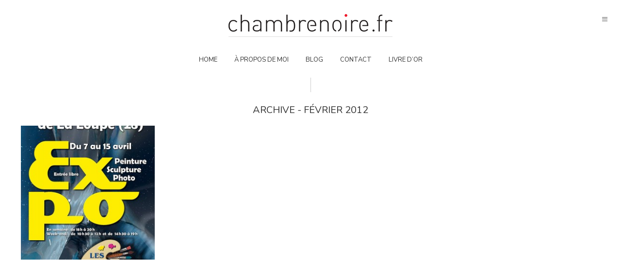

--- FILE ---
content_type: application/x-javascript; charset=utf-8
request_url: https://www.chambrenoire.fr/wordpress/wp-content/cache/minify/103f5.js
body_size: 35511
content:
!function(o){"use strict";o.fn.fitVids=function(t){var e,i,s={customSelector:null,ignore:null};return document.getElementById("fit-vids-style")||(e=document.head||document.getElementsByTagName("head")[0],(i=document.createElement("div")).innerHTML='<p>x</p><style id="fit-vids-style">.fluid-width-video-wrapper{width:100%;position:relative;padding:0;}.fluid-width-video-wrapper iframe,.fluid-width-video-wrapper object,.fluid-width-video-wrapper embed {position:absolute;top:0;left:0;width:100%;height:100%;}</style>',e.appendChild(i.childNodes[1])),t&&o.extend(s,t),this.each(function(){var t=['iframe[src*="player.vimeo.com"]','iframe[src*="youtube.com"]','iframe[src*="youtube-nocookie.com"]','iframe[src*="kickstarter.com"][src*="video.html"]',"object","embed"];s.customSelector&&t.push(s.customSelector);var n=".fitvidsignore";s.ignore&&(n=n+", "+s.ignore);t=o(this).find(t.join(","));(t=(t=t.not("object object")).not(n)).each(function(){var t,e,i=o(this);0<i.parents(n).length||"embed"===this.tagName.toLowerCase()&&i.parent("object").length||i.parent(".fluid-width-video-wrapper").length||(i.css("height")||i.css("width")||!isNaN(i.attr("height"))&&!isNaN(i.attr("width"))||(i.attr("height",9),i.attr("width",16)),t=("object"===this.tagName.toLowerCase()||i.attr("height")&&!isNaN(parseInt(i.attr("height"),10))?parseInt(i.attr("height"),10):i.height())/(isNaN(parseInt(i.attr("width"),10))?i.width():parseInt(i.attr("width"),10)),i.attr("name")||(e="fitvid"+o.fn.fitVids._count,i.attr("name",e),o.fn.fitVids._count++),i.wrap('<div class="fluid-width-video-wrapper"></div>').parent(".fluid-width-video-wrapper").css("padding-top",100*t+"%"),i.removeAttr("height").removeAttr("width"))})})},o.fn.fitVids._count=0}(window.jQuery||window.Zepto),function(c){function e(){return c("body").height()>c(window).height()}function s(t,e){this.settings=e,this.checkSettings(),this.imgAnalyzerTimeout=null,this.entries=null,this.buildingRow={entriesBuff:[],width:0,height:0,aspectRatio:0},this.lastFetchedEntry=null,this.lastAnalyzedIndex=-1,this.yield={every:2,flushed:0},this.border=0<=e.border?e.border:e.margins,this.maxRowHeight=this.retrieveMaxRowHeight(),this.suffixRanges=this.retrieveSuffixRanges(),this.offY=this.border,this.rows=0,this.spinner={phase:0,timeSlot:150,$el:c('<div class="spinner"><span></span><span></span><span></span></div>'),intervalId:null},this.checkWidthIntervalId=null,this.galleryWidth=t.width(),this.$gallery=t}s.prototype.getSuffix=function(t,e){for(var i=e<t?t:e,n=0;n<this.suffixRanges.length;n++)if(i<=this.suffixRanges[n])return this.settings.sizeRangeSuffixes[this.suffixRanges[n]];return this.settings.sizeRangeSuffixes[this.suffixRanges[n-1]]},s.prototype.removeSuffix=function(t,e){return t.substring(0,t.length-e.length)},s.prototype.endsWith=function(t,e){return-1!==t.indexOf(e,t.length-e.length)},s.prototype.getUsedSuffix=function(t){for(var e in this.settings.sizeRangeSuffixes)if(this.settings.sizeRangeSuffixes.hasOwnProperty(e)&&0!==this.settings.sizeRangeSuffixes[e].length&&this.endsWith(t,this.settings.sizeRangeSuffixes[e]))return this.settings.sizeRangeSuffixes[e];return""},s.prototype.newSrc=function(t,e,i,n){var s;return this.settings.thumbnailPath?s=this.settings.thumbnailPath(t,e,i,n):(n=null!==(n=t.match(this.settings.extension))?n[0]:"",s=t.replace(this.settings.extension,""),s=this.removeSuffix(s,this.getUsedSuffix(s)),s+=this.getSuffix(e,i)+n),s},s.prototype.showImg=function(t,e){this.settings.cssAnimation?(t.addClass("entry-visible"),e&&e()):(t.stop().fadeTo(this.settings.imagesAnimationDuration,1,e),t.find("> img, > a > img").stop().fadeTo(this.settings.imagesAnimationDuration,1,e))},s.prototype.extractImgSrcFromImage=function(t){var e=void 0!==t.data("safe-src")?t.data("safe-src"):t.attr("src");return t.data("jg.originalSrc",e),e},s.prototype.imgFromEntry=function(t){var e=t.find("> img");return 0===(e=0===e.length?t.find("> a > img"):e).length?null:e},s.prototype.captionFromEntry=function(t){t=t.find("> .caption");return 0===t.length?null:t},s.prototype.displayEntry=function(t,e,i,n,s,o){t.width(n),t.height(o),t.css("top",i),t.css("left",e);var r,a,l,h=this.imgFromEntry(t);null!==h?(r=h.attr("src"),a=this.newSrc(r,n,s,h[0]),h.one("error",function(){h.attr("src",h.data("jg.originalSrc"))}),l=function(){r!==a&&h.attr("src",a)},"skipped"===t.data("jg.loaded")?this.onImageEvent(r,c.proxy(function(){this.showImg(t,l),t.data("jg.loaded",!0)},this)):this.showImg(t,l)):this.showImg(t),this.displayEntryCaption(t)},s.prototype.displayEntryCaption=function(t){var e,i=this.imgFromEntry(t);null!==i&&this.settings.captions?(null===(e=this.captionFromEntry(t))&&(i=i.attr("alt"),this.isValidCaption(i)||(i=t.attr("title")),this.isValidCaption(i)&&(e=c('<div class="caption">'+i+"</div>"),t.append(e),t.data("jg.createdCaption",!0))),null!==e&&(this.settings.cssAnimation||e.stop().fadeTo(0,this.settings.captionSettings.nonVisibleOpacity),this.addCaptionEventsHandlers(t))):this.removeCaptionEventsHandlers(t)},s.prototype.isValidCaption=function(t){return void 0!==t&&0<t.length},s.prototype.onEntryMouseEnterForCaption=function(t){t=this.captionFromEntry(c(t.currentTarget));this.settings.cssAnimation?t.addClass("caption-visible").removeClass("caption-hidden"):t.stop().fadeTo(this.settings.captionSettings.animationDuration,this.settings.captionSettings.visibleOpacity)},s.prototype.onEntryMouseLeaveForCaption=function(t){t=this.captionFromEntry(c(t.currentTarget));this.settings.cssAnimation?t.removeClass("caption-visible").removeClass("caption-hidden"):t.stop().fadeTo(this.settings.captionSettings.animationDuration,this.settings.captionSettings.nonVisibleOpacity)},s.prototype.addCaptionEventsHandlers=function(t){var e;void 0===(e=t.data("jg.captionMouseEvents"))&&(e={mouseenter:c.proxy(this.onEntryMouseEnterForCaption,this),mouseleave:c.proxy(this.onEntryMouseLeaveForCaption,this)},t.on("mouseenter",void 0,void 0,e.mouseenter),t.on("mouseleave",void 0,void 0,e.mouseleave),t.data("jg.captionMouseEvents",e))},s.prototype.removeCaptionEventsHandlers=function(t){var e=t.data("jg.captionMouseEvents");void 0!==e&&(t.off("mouseenter",void 0,e.mouseenter),t.off("mouseleave",void 0,e.mouseleave),t.removeData("jg.captionMouseEvents"))},s.prototype.prepareBuildingRow=function(t){var e,i,n,s,o=!0,r=0,a=this.galleryWidth-2*this.border-(this.buildingRow.entriesBuff.length-1)*this.settings.margins,l=a/this.buildingRow.aspectRatio,h=this.settings.rowHeight,c=this.buildingRow.width/a>this.settings.justifyThreshold;if(t&&"hide"===this.settings.lastRow&&!c){for(e=0;e<this.buildingRow.entriesBuff.length;e++)i=this.buildingRow.entriesBuff[e],this.settings.cssAnimation?i.removeClass("entry-visible"):(i.stop().fadeTo(0,.1),i.find("> img, > a > img").fadeTo(0,0));return-1}for(t&&!c&&"justify"!==this.settings.lastRow&&"hide"!==this.settings.lastRow&&(o=!1,0<this.rows&&(o=(h=(this.offY-this.border-this.settings.margins*this.rows)/this.rows)*this.buildingRow.aspectRatio/a>this.settings.justifyThreshold)),e=0;e<this.buildingRow.entriesBuff.length;e++)s=(i=this.buildingRow.entriesBuff[e]).data("jg.width")/i.data("jg.height"),s=o?(e===this.buildingRow.entriesBuff.length-1?n=a:(n=l*s)<this.settings.minWidth&&(n=this.settings.minWidth),l):(n=h*s,h),a-=Math.round(n),i.data("jg.jwidth",Math.round(n)),i.data("jg.jheight",Math.ceil(s)),(0===e||s<r)&&(r=s);return this.buildingRow.height=r,o},s.prototype.clearBuildingRow=function(){this.buildingRow.entriesBuff=[],this.buildingRow.aspectRatio=0,this.buildingRow.width=0};var i=!(s.prototype.flushRow=function(t){var e,i=this.settings,n=this.border,s=this.prepareBuildingRow(t);if(t&&"hide"===i.lastRow&&-1===s)this.clearBuildingRow();else{if(this.maxRowHeight&&(this.maxRowHeight.isPercentage&&this.maxRowHeight.value*i.rowHeight<this.buildingRow.height?this.buildingRow.height=this.maxRowHeight.value*i.rowHeight:this.maxRowHeight.value>=i.rowHeight&&this.maxRowHeight.value<this.buildingRow.height&&(this.buildingRow.height=this.maxRowHeight.value)),this.buildingRow.height=i.rowHeight,this.buildingRow.height+=i.addHeight,"center"===i.lastRow||"right"===i.lastRow){for(var o=this.galleryWidth-2*this.border-(this.buildingRow.entriesBuff.length-1)*i.margins,r=0;r<this.buildingRow.entriesBuff.length;r++)o-=(e=this.buildingRow.entriesBuff[r]).data("jg.jwidth");"center"===i.lastRow?n+=o/2:"right"===i.lastRow&&(n+=o)}for(r=0;r<this.buildingRow.entriesBuff.length;r++)e=this.buildingRow.entriesBuff[r],this.displayEntry(e,n,this.offY,e.data("jg.jwidth"),e.data("jg.jheight"),this.buildingRow.height),n+=e.data("jg.jwidth")+i.margins;this.galleryHeightToSet=this.offY+this.buildingRow.height+this.border,this.$gallery.height(this.galleryHeightToSet+this.getSpinnerHeight()),(!t||this.buildingRow.height<=i.rowHeight&&s)&&(this.offY+=this.buildingRow.height+i.margins,this.rows+=1,this.clearBuildingRow(),this.$gallery.trigger("jg.rowflush"))}});s.prototype.checkWidth=function(){this.checkWidthIntervalId=setInterval(c.proxy(function(){var t=parseFloat(this.$gallery.width());e()===i?Math.abs(t-this.galleryWidth)>this.settings.refreshSensitivity&&(this.galleryWidth=t,this.rewind(),this.startImgAnalyzer(!0)):(i=e(),this.galleryWidth=t)},this),this.settings.refreshTime)},s.prototype.isSpinnerActive=function(){return null!==this.spinner.intervalId},s.prototype.getSpinnerHeight=function(){return this.spinner.$el.innerHeight()},s.prototype.stopLoadingSpinnerAnimation=function(){clearInterval(this.spinner.intervalId),this.spinner.intervalId=null,this.$gallery.height(this.$gallery.height()-this.getSpinnerHeight()),this.spinner.$el.detach()},s.prototype.startLoadingSpinnerAnimation=function(){var t=this.spinner,e=t.$el.find("span");clearInterval(t.intervalId),this.$gallery.append(t.$el),this.$gallery.height(this.offY+this.buildingRow.height+this.getSpinnerHeight()),t.intervalId=setInterval(function(){t.phase<e.length?e.eq(t.phase).fadeTo(t.timeSlot,1):e.eq(t.phase-e.length).fadeTo(t.timeSlot,0),t.phase=(t.phase+1)%(2*e.length)},t.timeSlot)},s.prototype.rewind=function(){this.lastFetchedEntry=null,this.lastAnalyzedIndex=-1,this.offY=this.border,this.rows=0,this.clearBuildingRow()},s.prototype.updateEntries=function(t){t=t&&null!=this.lastFetchedEntry?c(this.lastFetchedEntry).nextAll(this.settings.selector).toArray():(this.entries=[],this.$gallery.children(this.settings.selector).toArray());return 0<t.length&&(c.isFunction(this.settings.sort)?t=this.sortArray(t):this.settings.randomize&&(t=this.shuffleArray(t)),this.lastFetchedEntry=t[t.length-1],this.settings.filter?t=this.filterArray(t):this.resetFilters(t)),this.entries=this.entries.concat(t),!0},s.prototype.insertToGallery=function(t){var e=this;c.each(t,function(){c(this).appendTo(e.$gallery)})},s.prototype.shuffleArray=function(t){for(var e,i,n=t.length-1;0<n;n--)e=Math.floor(Math.random()*(n+1)),i=t[n],t[n]=t[e],t[e]=i;return this.insertToGallery(t),t},s.prototype.sortArray=function(t){return t.sort(this.settings.sort),this.insertToGallery(t),t},s.prototype.resetFilters=function(t){for(var e=0;e<t.length;e++)c(t[e]).removeClass("jg-filtered")},s.prototype.filterArray=function(t){var e=this.settings;if("string"===c.type(e.filter))return t.filter(function(t){t=c(t);return t.is(e.filter)?(t.removeClass("jg-filtered"),!0):(t.addClass("jg-filtered").removeClass("jg-visible"),!1)});if(c.isFunction(e.filter)){for(var i=t.filter(e.filter),n=0;n<t.length;n++)-1==i.indexOf(t[n])?c(t[n]).addClass("jg-filtered").removeClass("jg-visible"):c(t[n]).removeClass("jg-filtered");return i}},s.prototype.destroy=function(){clearInterval(this.checkWidthIntervalId),c.each(this.entries,c.proxy(function(t,e){var i=c(e);i.css("width",""),i.css("height",""),i.css("top",""),i.css("left",""),i.data("jg.loaded",void 0),i.removeClass("jg-entry");e=this.imgFromEntry(i);e.css("width",""),e.css("height",""),e.css("margin-left",""),e.css("margin-top",""),e.attr("src",e.data("jg.originalSrc")),e.data("jg.originalSrc",void 0),this.removeCaptionEventsHandlers(i);e=this.captionFromEntry(i);i.data("jg.createdCaption")?(i.data("jg.createdCaption",void 0),null!==e&&e.remove()):null!==e&&e.fadeTo(0,1)},this)),this.$gallery.css("height",""),this.$gallery.removeClass("justified-gallery"),this.$gallery.data("jg.controller",void 0)},s.prototype.analyzeImages=function(t){for(var e=this.lastAnalyzedIndex+1;e<this.entries.length;e++){var i=c(this.entries[e]);if(!0===i.data("jg.loaded")||"skipped"===i.data("jg.loaded")){var n=this.galleryWidth-2*this.border-(this.buildingRow.entriesBuff.length-1)*this.settings.margins,s=i.data("jg.width")/i.data("jg.height");n/(this.buildingRow.aspectRatio+s)<this.settings.rowHeight&&this.flushRow(!1),this.buildingRow.entriesBuff.push(i),this.buildingRow.aspectRatio+=s,this.buildingRow.width+=s*this.settings.rowHeight,this.lastAnalyzedIndex=e}else if("error"!==i.data("jg.loaded"))return}0<this.buildingRow.entriesBuff.length&&this.flushRow(!0),this.isSpinnerActive()&&this.stopLoadingSpinnerAnimation(),this.stopImgAnalyzerStarter(),this.$gallery.trigger(t?"jg.resize":"jg.complete"),this.$gallery.height(this.galleryHeightToSet)},s.prototype.stopImgAnalyzerStarter=function(){this.yield.flushed=0,null!==this.imgAnalyzerTimeout&&clearTimeout(this.imgAnalyzerTimeout)},s.prototype.startImgAnalyzer=function(t){var e=this;this.stopImgAnalyzerStarter(),this.imgAnalyzerTimeout=setTimeout(function(){e.analyzeImages(t)},.001)},s.prototype.onImageEvent=function(t,e,i){var n,s;(e||i)&&(n=new Image,s=c(n),e&&s.one("load",function(){s.off("load error"),e(n)}),i&&s.one("error",function(){s.off("load error"),i(n)}),n.src=t)},s.prototype.init=function(){var o=!1,r=!1,a=this;c.each(this.entries,function(t,e){var i=c(e),n=a.imgFromEntry(i);if(i.addClass("jg-entry"),!0!==i.data("jg.loaded")&&"skipped"!==i.data("jg.loaded"))if(null!==a.settings.rel&&i.attr("rel",a.settings.rel),null!==a.settings.target&&i.attr("target",a.settings.target),null!==n){var s=a.extractImgSrcFromImage(n);if(n.attr("src",s),!1===a.settings.waitThumbnailsLoad){e=parseFloat(n.attr("width")),n=parseFloat(n.attr("height"));if(!isNaN(e)&&!isNaN(n))return i.data("jg.width",e),i.data("jg.height",n),i.data("jg.loaded","skipped"),r=!0,a.startImgAnalyzer(!1),!0}i.data("jg.loaded",!1),o=!0,a.isSpinnerActive()||a.startLoadingSpinnerAnimation(),a.onImageEvent(s,function(t){i.data("jg.width",t.width),i.data("jg.height",t.height),i.data("jg.loaded",!0),a.startImgAnalyzer(!1)},function(){i.data("jg.loaded","error"),a.startImgAnalyzer(!1)})}else i.data("jg.loaded",!0),i.data("jg.width",i.width()|parseFloat(i.css("width"))|1),i.data("jg.height",i.height()|parseFloat(i.css("height"))|1)}),o||r||this.startImgAnalyzer(!1),this.checkWidth()},s.prototype.checkOrConvertNumber=function(t,e){if("string"===c.type(t[e])&&(t[e]=parseFloat(t[e])),"number"!==c.type(t[e]))throw e+" must be a number";if(isNaN(t[e]))throw"invalid number for "+e},s.prototype.checkSizeRangesSuffixes=function(){if("object"!==c.type(this.settings.sizeRangeSuffixes))throw"sizeRangeSuffixes must be defined and must be an object";var t,e=[];for(t in this.settings.sizeRangeSuffixes)this.settings.sizeRangeSuffixes.hasOwnProperty(t)&&e.push(t);for(var i={0:""},n=0;n<e.length;n++)if("string"===c.type(e[n]))try{i[parseInt(e[n].replace(/^[a-z]+/,""),10)]=this.settings.sizeRangeSuffixes[e[n]]}catch(t){throw"sizeRangeSuffixes keys must contains correct numbers ("+t+")"}else i[e[n]]=this.settings.sizeRangeSuffixes[e[n]];this.settings.sizeRangeSuffixes=i},s.prototype.retrieveMaxRowHeight=function(){var t={};if("string"===c.type(this.settings.maxRowHeight))this.settings.maxRowHeight.match(/^[0-9]+%$/)?(t.value=parseFloat(this.settings.maxRowHeight.match(/^([0-9]+)%$/)[1])/100,t.isPercentage=!1):(t.value=parseFloat(this.settings.maxRowHeight),t.isPercentage=!0);else{if("number"!==c.type(this.settings.maxRowHeight)){if(!1===this.settings.maxRowHeight||null===this.settings.maxRowHeight||void 0===this.settings.maxRowHeight)return null;throw"maxRowHeight must be a number or a percentage"}t.value=this.settings.maxRowHeight,t.isPercentage=!1}if(isNaN(t.value))throw"invalid number for maxRowHeight";return t.isPercentage&&t.value<100&&(t.value=100),t},s.prototype.checkSettings=function(){this.checkSizeRangesSuffixes(),this.checkOrConvertNumber(this.settings,"rowHeight"),this.checkOrConvertNumber(this.settings,"margins"),this.checkOrConvertNumber(this.settings,"border");var t=["justify","nojustify","left","center","right","hide"];if(-1===t.indexOf(this.settings.lastRow))throw"lastRow must be one of: "+t.join(", ");if(this.checkOrConvertNumber(this.settings,"justifyThreshold"),this.settings.justifyThreshold<0||1<this.settings.justifyThreshold)throw"justifyThreshold must be in the interval [0,1]";if("boolean"!==c.type(this.settings.cssAnimation))throw"cssAnimation must be a boolean";if("boolean"!==c.type(this.settings.captions))throw"captions must be a boolean";if(this.checkOrConvertNumber(this.settings.captionSettings,"animationDuration"),this.checkOrConvertNumber(this.settings.captionSettings,"visibleOpacity"),this.settings.captionSettings.visibleOpacity<0||1<this.settings.captionSettings.visibleOpacity)throw"captionSettings.visibleOpacity must be in the interval [0, 1]";if(this.checkOrConvertNumber(this.settings.captionSettings,"nonVisibleOpacity"),this.settings.captionSettings.nonVisibleOpacity<0||1<this.settings.captionSettings.nonVisibleOpacity)throw"captionSettings.nonVisibleOpacity must be in the interval [0, 1]";if(this.checkOrConvertNumber(this.settings,"imagesAnimationDuration"),this.checkOrConvertNumber(this.settings,"refreshTime"),this.checkOrConvertNumber(this.settings,"refreshSensitivity"),"boolean"!==c.type(this.settings.randomize))throw"randomize must be a boolean";if("string"!==c.type(this.settings.selector))throw"selector must be a string";if(!1!==this.settings.sort&&!c.isFunction(this.settings.sort))throw"sort must be false or a comparison function";if(!1!==this.settings.filter&&!c.isFunction(this.settings.filter)&&"string"!==c.type(this.settings.filter))throw"filter must be false, a string or a filter function"},s.prototype.retrieveSuffixRanges=function(){var t,e=[];for(t in this.settings.sizeRangeSuffixes)this.settings.sizeRangeSuffixes.hasOwnProperty(t)&&e.push(parseInt(t,10));return e.sort(function(t,e){return e<t?1:t<e?-1:0}),e},s.prototype.updateSettings=function(t){this.settings=c.extend({},this.settings,t),this.checkSettings(),this.border=0<=this.settings.border?this.settings.border:this.settings.margins,this.maxRowHeight=this.retrieveMaxRowHeight(),this.suffixRanges=this.retrieveSuffixRanges()},c.fn.justifiedGallery=function(n){return this.each(function(t,e){var i=c(e);i.addClass("justified-gallery");e=i.data("jg.controller");if(void 0===e){if(null!=n&&"object"!==c.type(n)){if("destroy"===n)return;throw"The argument must be an object"}e=new s(i,c.extend({},c.fn.justifiedGallery.defaults,n)),i.data("jg.controller",e)}else if("norewind"!==n){if("destroy"===n)return void e.destroy();e.updateSettings(n),e.rewind()}e.updateEntries("norewind"===n)&&e.init()})},c.fn.justifiedGallery.defaults={sizeRangeSuffixes:{},thumbnailPath:void 0,rowHeight:120,addHeight:0,minWidth:0,maxRowHeight:!1,margins:1,border:-1,lastRow:"nojustify",justifyThreshold:.9,waitThumbnailsLoad:!0,captions:!1,cssAnimation:!0,imagesAnimationDuration:500,captionSettings:{animationDuration:500,visibleOpacity:.7,nonVisibleOpacity:0},rel:null,target:null,extension:/\.[^.\\/]+$/,refreshTime:200,refreshSensitivity:0,randomize:!1,sort:!1,filter:!1,selector:"a, div:not(.spinner)"}}(jQuery);var objectFitImages=function(){"use strict";var a="bfred-it:object-fit-images",l=/(object-fit|object-position)\s*:\s*([-\w\s%]+)/g,t=new Image,h="object-fit"in t.style,s="object-position"in t.style,o="background-size"in t.style,c="string"==typeof t.currentSrc,u=t.getAttribute,d=t.setAttribute,r=!1;function p(t,e,i){i="data:image/svg+xml,%3Csvg xmlns='http://www.w3.org/2000/svg' width='"+(e||1)+"' height='"+(i||0)+"'%3E%3C/svg%3E";u.call(t,"src")!==i&&d.call(t,"src",i)}function g(t,e){t.naturalWidth?e(t):setTimeout(g,100,t,e)}function m(e){var i,n,t,s,o=function(t){for(var e,i=getComputedStyle(t).fontFamily,n={};null!==(e=l.exec(i));)n[e[1]]=e[2];return n}(e),r=e[a];if(o["object-fit"]=o["object-fit"]||"fill",!r.img){if("fill"===o["object-fit"])return;if(!r.skipTest&&h&&!o["object-position"])return}if(!r.img){r.img=new Image(e.width,e.height),r.img.srcset=u.call(e,"data-ofi-srcset")||e.srcset,r.img.src=u.call(e,"data-ofi-src")||e.src,d.call(e,"data-ofi-src",e.src),e.srcset&&d.call(e,"data-ofi-srcset",e.srcset),p(e,e.naturalWidth||e.width,e.naturalHeight||e.height),e.srcset&&(e.srcset="");try{i=e,n={get:function(t){return i[a].img[t||"src"]},set:function(t,e){return i[a].img[e||"src"]=t,d.call(i,"data-ofi-"+e,t),m(i),t}},Object.defineProperty(i,"src",n),Object.defineProperty(i,"currentSrc",{get:function(){return n.get("currentSrc")}}),Object.defineProperty(i,"srcset",{get:function(){return n.get("srcset")},set:function(t){return n.set(t,"srcset")}})}catch(t){window.console&&console.log("http://bit.ly/ofi-old-browser")}}(t=r.img).srcset&&!c&&window.picturefill&&(t[(s=window.picturefill._).ns]&&t[s.ns].evaled||s.fillImg(t,{reselect:!0}),t[s.ns].curSrc||(t[s.ns].supported=!1,s.fillImg(t,{reselect:!0})),t.currentSrc=t[s.ns].curSrc||t.src),e.style.backgroundImage="url("+(r.img.currentSrc||r.img.src).replace("(","%28").replace(")","%29")+")",e.style.backgroundPosition=o["object-position"]||"center",e.style.backgroundRepeat="no-repeat",/scale-down/.test(o["object-fit"])?g(r.img,function(){r.img.naturalWidth>e.width||r.img.naturalHeight>e.height?e.style.backgroundSize="contain":e.style.backgroundSize="auto"}):e.style.backgroundSize=o["object-fit"].replace("none","auto").replace("fill","100% 100%"),g(r.img,function(t){p(e,t.naturalWidth,t.naturalHeight)})}function f(t,e){var i=!r&&!t;if(e=e||{},s&&!e.skipTest||!o)return!1;"string"==typeof(t=t||"img")?t=document.querySelectorAll(t):"length"in t||(t=[t]);for(var n=0;n<t.length;n++)t[n][a]=t[n][a]||{skipTest:e.skipTest},m(t[n]);i&&(document.body.addEventListener("load",function(t){"IMG"===t.target.tagName&&f(t.target,{skipTest:e.skipTest})},!0),r=!0,t="img"),e.watchMQ&&window.addEventListener("resize",f.bind(null,t,{skipTest:e.skipTest}))}function i(t,e){return t[a]&&t[a].img&&("src"===e||"srcset"===e)?t[a].img:t}return f.supportsObjectFit=h,(f.supportsObjectPosition=s)||(HTMLImageElement.prototype.getAttribute=function(t){return u.call(i(this,t),t)},HTMLImageElement.prototype.setAttribute=function(t,e){return d.call(i(this,t),t,String(e))}),f}();!function(l,i,n,o){function h(t,e){this.settings=null,this.options=l.extend({},h.Defaults,e),this.$element=l(t),this._handlers={},this._plugins={},this._supress={},this._current=null,this._speed=null,this._coordinates=[],this._breakpoint=null,this._width=null,this._items=[],this._clones=[],this._mergers=[],this._widths=[],this._invalidated={},this._pipe=[],this._drag={time:null,target:null,pointer:null,stage:{start:null,current:null},direction:null},this._states={current:{},tags:{initializing:["busy"],animating:["busy"],dragging:["interacting"]}},l.each(["onResize","onThrottledResize"],l.proxy(function(t,e){this._handlers[e]=l.proxy(this[e],this)},this)),l.each(h.Plugins,l.proxy(function(t,e){this._plugins[t.charAt(0).toLowerCase()+t.slice(1)]=new e(this)},this)),l.each(h.Workers,l.proxy(function(t,e){this._pipe.push({filter:e.filter,run:l.proxy(e.run,this)})},this)),this.setup(),this.initialize()}h.Defaults={items:3,loop:!1,center:!1,rewind:!1,mouseDrag:!0,touchDrag:!0,pullDrag:!0,freeDrag:!1,margin:0,stagePadding:0,merge:!1,mergeFit:!0,autoWidth:!1,startPosition:0,rtl:!1,smartSpeed:250,fluidSpeed:!1,dragEndSpeed:!1,responsive:{},responsiveRefreshRate:200,responsiveBaseElement:i,fallbackEasing:"swing",info:!1,nestedItemSelector:!1,itemElement:"div",stageElement:"div",refreshClass:"owl-refresh",loadedClass:"owl-loaded",loadingClass:"owl-loading",rtlClass:"owl-rtl",responsiveClass:"owl-responsive",dragClass:"owl-drag",itemClass:"owl-item",stageClass:"owl-stage",stageOuterClass:"owl-stage-outer",grabClass:"owl-grab"},h.Width={Default:"default",Inner:"inner",Outer:"outer"},h.Type={Event:"event",State:"state"},h.Plugins={},h.Workers=[{filter:["width","settings"],run:function(){this._width=this.$element.width()}},{filter:["width","items","settings"],run:function(t){t.current=this._items&&this._items[this.relative(this._current)]}},{filter:["items","settings"],run:function(){this.$stage.children(".cloned").remove()}},{filter:["width","items","settings"],run:function(t){var e=this.settings.margin||"",i=!this.settings.autoWidth,n=this.settings.rtl,e={width:"auto","margin-left":n?e:"","margin-right":n?"":e};i||this.$stage.children().css(e),t.css=e}},{filter:["width","items","settings"],run:function(t){var e=(this.width()/this.settings.items).toFixed(3)-this.settings.margin,i=null,n=this._items.length,s=!this.settings.autoWidth,o=[];for(t.items={merge:!1,width:e};n--;)i=this._mergers[n],i=this.settings.mergeFit&&Math.min(i,this.settings.items)||i,t.items.merge=1<i||t.items.merge,o[n]=s?e*i:this._items[n].width();this._widths=o}},{filter:["items","settings"],run:function(){var t=[],e=this._items,i=this.settings,n=Math.max(2*i.items,4),s=2*Math.ceil(e.length/2),o=i.loop&&e.length?i.rewind?n:Math.max(n,s):0,r="",a="";for(o/=2;o--;)t.push(this.normalize(t.length/2,!0)),r+=e[t[t.length-1]][0].outerHTML,t.push(this.normalize(e.length-1-(t.length-1)/2,!0)),a=e[t[t.length-1]][0].outerHTML+a;this._clones=t,l(r).addClass("cloned").appendTo(this.$stage),l(a).addClass("cloned").prependTo(this.$stage)}},{filter:["width","items","settings"],run:function(){for(var t,e,i=this.settings.rtl?1:-1,n=this._clones.length+this._items.length,s=-1,o=[];++s<n;)t=o[s-1]||0,e=this._widths[this.relative(s)]+this.settings.margin,o.push(t+e*i);this._coordinates=o}},{filter:["width","items","settings"],run:function(){var t=this.settings.stagePadding,e=this._coordinates,t={width:Math.ceil(Math.abs(e[e.length-1]))+2*t,"padding-left":t||"","padding-right":t||""};this.$stage.css(t)}},{filter:["width","items","settings"],run:function(t){var e=this._coordinates.length,i=!this.settings.autoWidth,n=this.$stage.children();if(i&&t.items.merge)for(;e--;)t.css.width=this._widths[this.relative(e)],n.eq(e).css(t.css);else i&&(t.css.width=t.items.width,n.css(t.css))}},{filter:["items"],run:function(){this._coordinates.length<1&&this.$stage.removeAttr("style")}},{filter:["width","items","settings"],run:function(t){t.current=t.current?this.$stage.children().index(t.current):0,t.current=Math.max(this.minimum(),Math.min(this.maximum(),t.current)),this.reset(t.current)}},{filter:["position"],run:function(){this.animate(this.coordinates(this._current))}},{filter:["width","position","items","settings"],run:function(){for(var t,e,i=this.settings.rtl?1:-1,n=2*this.settings.stagePadding,s=this.coordinates(this.current())+n,o=s+this.width()*i,r=[],a=0,l=this._coordinates.length;a<l;a++)t=this._coordinates[a-1]||0,e=Math.abs(this._coordinates[a])+n*i,(this.op(t,"<=",s)&&this.op(t,">",o)||this.op(e,"<",s)&&this.op(e,">",o))&&r.push(a);this.$stage.children(".active").removeClass("active"),this.$stage.children(":eq("+r.join("), :eq(")+")").addClass("active"),this.settings.center&&(this.$stage.children(".center").removeClass("center"),this.$stage.children().eq(this.current()).addClass("center"))}}],h.prototype.initialize=function(){var t,e;this.enter("initializing"),this.trigger("initialize"),this.$element.toggleClass(this.settings.rtlClass,this.settings.rtl),this.settings.autoWidth&&!this.is("pre-loading")&&(t=this.$element.find("img"),e=this.settings.nestedItemSelector?"."+this.settings.nestedItemSelector:o,e=this.$element.children(e).width(),t.length&&e<=0&&this.preloadAutoWidthImages(t)),this.$element.addClass(this.options.loadingClass),this.$stage=l("<"+this.settings.stageElement+' class="'+this.settings.stageClass+'"/>').wrap('<div class="'+this.settings.stageOuterClass+'"/>'),this.$element.append(this.$stage.parent()),this.replace(this.$element.children().not(this.$stage.parent())),this.$element.is(":visible")?this.refresh():this.invalidate("width"),this.$element.removeClass(this.options.loadingClass).addClass(this.options.loadedClass),this.registerEventHandlers(),this.leave("initializing"),this.trigger("initialized")},h.prototype.setup=function(){var e=this.viewport(),t=this.options.responsive,i=-1,n=null;t?(l.each(t,function(t){t<=e&&i<t&&(i=Number(t))}),"function"==typeof(n=l.extend({},this.options,t[i])).stagePadding&&(n.stagePadding=n.stagePadding()),delete n.responsive,n.responsiveClass&&this.$element.attr("class",this.$element.attr("class").replace(new RegExp("("+this.options.responsiveClass+"-)\\S+\\s","g"),"$1"+i))):n=l.extend({},this.options),this.trigger("change",{property:{name:"settings",value:n}}),this._breakpoint=i,this.settings=n,this.invalidate("settings"),this.trigger("changed",{property:{name:"settings",value:this.settings}})},h.prototype.optionsLogic=function(){this.settings.autoWidth&&(this.settings.stagePadding=!1,this.settings.merge=!1)},h.prototype.prepare=function(t){var e=this.trigger("prepare",{content:t});return e.data||(e.data=l("<"+this.settings.itemElement+"/>").addClass(this.options.itemClass).append(t)),this.trigger("prepared",{content:e.data}),e.data},h.prototype.update=function(){for(var t=0,e=this._pipe.length,i=l.proxy(function(t){return this[t]},this._invalidated),n={};t<e;)(this._invalidated.all||0<l.grep(this._pipe[t].filter,i).length)&&this._pipe[t].run(n),t++;this._invalidated={},this.is("valid")||this.enter("valid")},h.prototype.width=function(t){switch(t=t||h.Width.Default){case h.Width.Inner:case h.Width.Outer:return this._width;default:return this._width-2*this.settings.stagePadding+this.settings.margin}},h.prototype.refresh=function(){this.enter("refreshing"),this.trigger("refresh"),this.setup(),this.optionsLogic(),this.$element.addClass(this.options.refreshClass),this.update(),this.$element.removeClass(this.options.refreshClass),this.leave("refreshing"),this.trigger("refreshed")},h.prototype.onThrottledResize=function(){i.clearTimeout(this.resizeTimer),this.resizeTimer=i.setTimeout(this._handlers.onResize,this.settings.responsiveRefreshRate)},h.prototype.onResize=function(){return!!this._items.length&&(this._width!==this.$element.width()&&(!!this.$element.is(":visible")&&(this.enter("resizing"),this.trigger("resize").isDefaultPrevented()?(this.leave("resizing"),!1):(this.invalidate("width"),this.refresh(),this.leave("resizing"),void this.trigger("resized")))))},h.prototype.registerEventHandlers=function(){l.support.transition&&this.$stage.on(l.support.transition.end+".owl.core",l.proxy(this.onTransitionEnd,this)),!1!==this.settings.responsive&&this.on(i,"resize",this._handlers.onThrottledResize),this.settings.mouseDrag&&(this.$element.addClass(this.options.dragClass),this.$stage.on("mousedown.owl.core",l.proxy(this.onDragStart,this)),this.$stage.on("dragstart.owl.core selectstart.owl.core",function(){return!1})),this.settings.touchDrag&&(this.$stage.on("touchstart.owl.core",l.proxy(this.onDragStart,this)),this.$stage.on("touchcancel.owl.core",l.proxy(this.onDragEnd,this)))},h.prototype.onDragStart=function(t){var e=null;3!==t.which&&(e=l.support.transform?{x:(e=this.$stage.css("transform").replace(/.*\(|\)| /g,"").split(","))[16===e.length?12:4],y:e[16===e.length?13:5]}:(e=this.$stage.position(),{x:this.settings.rtl?e.left+this.$stage.width()-this.width()+this.settings.margin:e.left,y:e.top}),this.is("animating")&&(l.support.transform?this.animate(e.x):this.$stage.stop(),this.invalidate("position")),this.$element.toggleClass(this.options.grabClass,"mousedown"===t.type),this.speed(0),this._drag.time=(new Date).getTime(),this._drag.target=l(t.target),this._drag.stage.start=e,this._drag.stage.current=e,this._drag.pointer=this.pointer(t),l(n).on("mouseup.owl.core touchend.owl.core",l.proxy(this.onDragEnd,this)),l(n).one("mousemove.owl.core touchmove.owl.core",l.proxy(function(t){var e=this.difference(this._drag.pointer,this.pointer(t));l(n).on("mousemove.owl.core touchmove.owl.core",l.proxy(this.onDragMove,this)),Math.abs(e.x)<Math.abs(e.y)&&this.is("valid")||(t.preventDefault(),this.enter("dragging"),this.trigger("drag"))},this)))},h.prototype.onDragMove=function(t){var e,i=null,n=null,s=this.difference(this._drag.pointer,this.pointer(t)),o=this.difference(this._drag.stage.start,s);this.is("dragging")&&(t.preventDefault(),this.settings.loop?(i=this.coordinates(this.minimum()),n=this.coordinates(this.maximum()+1)-i,o.x=((o.x-i)%n+n)%n+i):(i=this.settings.rtl?this.coordinates(this.maximum()):this.coordinates(this.minimum()),n=this.settings.rtl?this.coordinates(this.minimum()):this.coordinates(this.maximum()),e=this.settings.pullDrag?-1*s.x/5:0,o.x=Math.max(Math.min(o.x,i+e),n+e)),this._drag.stage.current=o,this.animate(o.x))},h.prototype.onDragEnd=function(t){var e=this.difference(this._drag.pointer,this.pointer(t)),i=this._drag.stage.current,t=0<e.x^this.settings.rtl?"left":"right";l(n).off(".owl.core"),this.$element.removeClass(this.options.grabClass),(0!==e.x&&this.is("dragging")||!this.is("valid"))&&(this.speed(this.settings.dragEndSpeed||this.settings.smartSpeed),this.current(this.closest(i.x,0!==e.x?t:this._drag.direction)),this.invalidate("position"),this.update(),this._drag.direction=t,(3<Math.abs(e.x)||300<(new Date).getTime()-this._drag.time)&&this._drag.target.one("click.owl.core",function(){return!1})),this.is("dragging")&&(this.leave("dragging"),this.trigger("dragged"))},h.prototype.closest=function(i,n){var s=-1,o=this.width(),r=this.coordinates();return this.settings.freeDrag||l.each(r,l.proxy(function(t,e){return"left"===n&&e-30<i&&i<e+30?s=t:"right"===n&&e-o-30<i&&i<e-o+30?s=t+1:this.op(i,"<",e)&&this.op(i,">",r[t+1]||e-o)&&(s="left"===n?t+1:t),-1===s},this)),this.settings.loop||(this.op(i,">",r[this.minimum()])?s=i=this.minimum():this.op(i,"<",r[this.maximum()])&&(s=i=this.maximum())),s},h.prototype.animate=function(t){var e=0<this.speed();this.is("animating")&&this.onTransitionEnd(),e&&(this.enter("animating"),this.trigger("translate")),l.support.transform3d&&l.support.transition?this.$stage.css({transform:"translate3d("+t+"px,0px,0px)",transition:this.speed()/1e3+"s"}):e?this.$stage.animate({left:t+"px"},this.speed(),this.settings.fallbackEasing,l.proxy(this.onTransitionEnd,this)):this.$stage.css({left:t+"px"})},h.prototype.is=function(t){return this._states.current[t]&&0<this._states.current[t]},h.prototype.current=function(t){return t===o?this._current:0===this._items.length?o:(t=this.normalize(t),this._current!==t&&((e=this.trigger("change",{property:{name:"position",value:t}})).data!==o&&(t=this.normalize(e.data)),this._current=t,this.invalidate("position"),this.trigger("changed",{property:{name:"position",value:this._current}})),this._current);var e},h.prototype.invalidate=function(t){return"string"===l.type(t)&&(this._invalidated[t]=!0,this.is("valid")&&this.leave("valid")),l.map(this._invalidated,function(t,e){return e})},h.prototype.reset=function(t){(t=this.normalize(t))!==o&&(this._speed=0,this._current=t,this.suppress(["translate","translated"]),this.animate(this.coordinates(t)),this.release(["translate","translated"]))},h.prototype.normalize=function(t,e){var i=this._items.length,e=e?0:this._clones.length;return!this.isNumeric(t)||i<1?t=o:(t<0||i+e<=t)&&(t=((t-e/2)%i+i)%i+e/2),t},h.prototype.relative=function(t){return t-=this._clones.length/2,this.normalize(t,!0)},h.prototype.maximum=function(t){var e,i,n,s=this.settings,o=this._coordinates.length;if(s.loop)o=this._clones.length/2+this._items.length-1;else if(s.autoWidth||s.merge){for(e=this._items.length,i=this._items[--e].width(),n=this.$element.width();e--&&!(n<(i+=this._items[e].width()+this.settings.margin)););o=e+1}else o=s.center?this._items.length-1:this._items.length-s.items;return t&&(o-=this._clones.length/2),Math.max(o,0)},h.prototype.minimum=function(t){return t?0:this._clones.length/2},h.prototype.items=function(t){return t===o?this._items.slice():(t=this.normalize(t,!0),this._items[t])},h.prototype.mergers=function(t){return t===o?this._mergers.slice():(t=this.normalize(t,!0),this._mergers[t])},h.prototype.clones=function(i){function n(t){return t%2==0?s+t/2:e-(t+1)/2}var e=this._clones.length/2,s=e+this._items.length;return i===o?l.map(this._clones,function(t,e){return n(e)}):l.map(this._clones,function(t,e){return t===i?n(e):null})},h.prototype.speed=function(t){return t!==o&&(this._speed=t),this._speed},h.prototype.coordinates=function(t){var e,i=1,n=t-1;return t===o?l.map(this._coordinates,l.proxy(function(t,e){return this.coordinates(e)},this)):(this.settings.center?(this.settings.rtl&&(i=-1,n=t+1),e=this._coordinates[t],e+=(this.width()-e+(this._coordinates[n]||0))/2*i):e=this._coordinates[n]||0,e=Math.ceil(e))},h.prototype.duration=function(t,e,i){return 0===i?0:Math.min(Math.max(Math.abs(e-t),1),6)*Math.abs(i||this.settings.smartSpeed)},h.prototype.to=function(t,e){var i,n=this.current(),s=t-this.relative(n),o=(0<s)-(s<0),r=this._items.length,a=this.minimum(),l=this.maximum();this.settings.loop?(!this.settings.rewind&&Math.abs(s)>r/2&&(s+=-1*o*r),(i=(((t=n+s)-a)%r+r)%r+a)!==t&&i-s<=l&&0<i-s&&this.reset(n=(t=i)-s)):t=this.settings.rewind?(t%(l+=1)+l)%l:Math.max(a,Math.min(l,t)),this.speed(this.duration(n,t,e)),this.current(t),this.$element.is(":visible")&&this.update()},h.prototype.next=function(t){t=t||!1,this.to(this.relative(this.current())+1,t)},h.prototype.prev=function(t){t=t||!1,this.to(this.relative(this.current())-1,t)},h.prototype.onTransitionEnd=function(t){if(t!==o&&(t.stopPropagation(),(t.target||t.srcElement||t.originalTarget)!==this.$stage.get(0)))return!1;this.leave("animating"),this.trigger("translated")},h.prototype.viewport=function(){var t;return this.options.responsiveBaseElement!==i?t=l(this.options.responsiveBaseElement).width():i.innerWidth?t=i.innerWidth:n.documentElement&&n.documentElement.clientWidth?t=n.documentElement.clientWidth:console.warn("Can not detect viewport width."),t},h.prototype.replace=function(t){this.$stage.empty(),this._items=[],t=t&&(t instanceof jQuery?t:l(t)),(t=this.settings.nestedItemSelector?t.find("."+this.settings.nestedItemSelector):t).filter(function(){return 1===this.nodeType}).each(l.proxy(function(t,e){e=this.prepare(e),this.$stage.append(e),this._items.push(e),this._mergers.push(+e.find("[data-merge]").addBack("[data-merge]").attr("data-merge")||1)},this)),this.reset(this.isNumeric(this.settings.startPosition)?this.settings.startPosition:0),this.invalidate("items")},h.prototype.add=function(t,e){var i=this.relative(this._current);e=e===o?this._items.length:this.normalize(e,!0),t=t instanceof jQuery?t:l(t),this.trigger("add",{content:t,position:e}),t=this.prepare(t),0===this._items.length||e===this._items.length?(0===this._items.length&&this.$stage.append(t),0!==this._items.length&&this._items[e-1].after(t),this._items.push(t),this._mergers.push(+t.find("[data-merge]").addBack("[data-merge]").attr("data-merge")||1)):(this._items[e].before(t),this._items.splice(e,0,t),this._mergers.splice(e,0,+t.find("[data-merge]").addBack("[data-merge]").attr("data-merge")||1)),this._items[i]&&this.reset(this._items[i].index()),this.invalidate("items"),this.trigger("added",{content:t,position:e})},h.prototype.remove=function(t){(t=this.normalize(t,!0))!==o&&(this.trigger("remove",{content:this._items[t],position:t}),this._items[t].remove(),this._items.splice(t,1),this._mergers.splice(t,1),this.invalidate("items"),this.trigger("removed",{content:null,position:t}))},h.prototype.preloadAutoWidthImages=function(t){t.each(l.proxy(function(t,e){this.enter("pre-loading"),e=l(e),l(new Image).one("load",l.proxy(function(t){e.attr("src",t.target.src),e.css("opacity",1),this.leave("pre-loading"),this.is("pre-loading")||this.is("initializing")||this.refresh()},this)).attr("src",e.attr("src")||e.attr("data-src")||e.attr("data-src-retina"))},this))},h.prototype.destroy=function(){for(var t in this.$element.off(".owl.core"),this.$stage.off(".owl.core"),l(n).off(".owl.core"),!1!==this.settings.responsive&&(i.clearTimeout(this.resizeTimer),this.off(i,"resize",this._handlers.onThrottledResize)),this._plugins)this._plugins[t].destroy();this.$stage.children(".cloned").remove(),this.$stage.unwrap(),this.$stage.children().contents().unwrap(),this.$stage.children().unwrap(),this.$element.removeClass(this.options.refreshClass).removeClass(this.options.loadingClass).removeClass(this.options.loadedClass).removeClass(this.options.rtlClass).removeClass(this.options.dragClass).removeClass(this.options.grabClass).attr("class",this.$element.attr("class").replace(new RegExp(this.options.responsiveClass+"-\\S+\\s","g"),"")).removeData("owl.carousel")},h.prototype.op=function(t,e,i){var n=this.settings.rtl;switch(e){case"<":return n?i<t:t<i;case">":return n?t<i:i<t;case">=":return n?t<=i:i<=t;case"<=":return n?i<=t:t<=i}},h.prototype.on=function(t,e,i,n){t.addEventListener?t.addEventListener(e,i,n):t.attachEvent&&t.attachEvent("on"+e,i)},h.prototype.off=function(t,e,i,n){t.removeEventListener?t.removeEventListener(e,i,n):t.detachEvent&&t.detachEvent("on"+e,i)},h.prototype.trigger=function(t,e,i,n,s){var o={item:{count:this._items.length,index:this.current()}},r=l.camelCase(l.grep(["on",t,i],function(t){return t}).join("-").toLowerCase()),a=l.Event([t,"owl",i||"carousel"].join(".").toLowerCase(),l.extend({relatedTarget:this},o,e));return this._supress[t]||(l.each(this._plugins,function(t,e){e.onTrigger&&e.onTrigger(a)}),this.register({type:h.Type.Event,name:t}),this.$element.trigger(a),this.settings&&"function"==typeof this.settings[r]&&this.settings[r].call(this,a)),a},h.prototype.enter=function(t){l.each([t].concat(this._states.tags[t]||[]),l.proxy(function(t,e){this._states.current[e]===o&&(this._states.current[e]=0),this._states.current[e]++},this))},h.prototype.leave=function(t){l.each([t].concat(this._states.tags[t]||[]),l.proxy(function(t,e){this._states.current[e]--},this))},h.prototype.register=function(i){var e;i.type===h.Type.Event?(l.event.special[i.name]||(l.event.special[i.name]={}),l.event.special[i.name].owl||(e=l.event.special[i.name]._default,l.event.special[i.name]._default=function(t){return!e||!e.apply||t.namespace&&-1!==t.namespace.indexOf("owl")?t.namespace&&-1<t.namespace.indexOf("owl"):e.apply(this,arguments)},l.event.special[i.name].owl=!0)):i.type===h.Type.State&&(this._states.tags[i.name]?this._states.tags[i.name]=this._states.tags[i.name].concat(i.tags):this._states.tags[i.name]=i.tags,this._states.tags[i.name]=l.grep(this._states.tags[i.name],l.proxy(function(t,e){return l.inArray(t,this._states.tags[i.name])===e},this)))},h.prototype.suppress=function(t){l.each(t,l.proxy(function(t,e){this._supress[e]=!0},this))},h.prototype.release=function(t){l.each(t,l.proxy(function(t,e){delete this._supress[e]},this))},h.prototype.pointer=function(t){var e={x:null,y:null};return(t=(t=t.originalEvent||t||i.event).touches&&t.touches.length?t.touches[0]:t.changedTouches&&t.changedTouches.length?t.changedTouches[0]:t).pageX?(e.x=t.pageX,e.y=t.pageY):(e.x=t.clientX,e.y=t.clientY),e},h.prototype.isNumeric=function(t){return!isNaN(parseFloat(t))},h.prototype.difference=function(t,e){return{x:t.x-e.x,y:t.y-e.y}},l.fn.owlCarousel=function(e){var n=Array.prototype.slice.call(arguments,1);return this.each(function(){var t=l(this),i=t.data("owl.carousel");i||(i=new h(this,"object"==typeof e&&e),t.data("owl.carousel",i),l.each(["next","prev","to","destroy","refresh","replace","add","remove"],function(t,e){i.register({type:h.Type.Event,name:e}),i.$element.on(e+".owl.carousel.core",l.proxy(function(t){t.namespace&&t.relatedTarget!==this&&(this.suppress([e]),i[e].apply(this,[].slice.call(arguments,1)),this.release([e]))},i))})),"string"==typeof e&&"_"!==e.charAt(0)&&i[e].apply(i,n)})},l.fn.owlCarousel.Constructor=h}(window.Zepto||window.jQuery,window,document),function(e,i){function n(t){this._core=t,this._interval=null,this._visible=null,this._handlers={"initialized.owl.carousel":e.proxy(function(t){t.namespace&&this._core.settings.autoRefresh&&this.watch()},this)},this._core.options=e.extend({},n.Defaults,this._core.options),this._core.$element.on(this._handlers)}n.Defaults={autoRefresh:!0,autoRefreshInterval:500},n.prototype.watch=function(){this._interval||(this._visible=this._core.$element.is(":visible"),this._interval=i.setInterval(e.proxy(this.refresh,this),this._core.settings.autoRefreshInterval))},n.prototype.refresh=function(){this._core.$element.is(":visible")!==this._visible&&(this._visible=!this._visible,this._core.$element.toggleClass("owl-hidden",!this._visible),this._visible&&this._core.invalidate("width")&&this._core.refresh())},n.prototype.destroy=function(){var t,e;for(t in i.clearInterval(this._interval),this._handlers)this._core.$element.off(t,this._handlers[t]);for(e in Object.getOwnPropertyNames(this))"function"!=typeof this[e]&&(this[e]=null)},e.fn.owlCarousel.Constructor.Plugins.AutoRefresh=n}(window.Zepto||window.jQuery,window,document),function(a,s){function e(t){this._core=t,this._loaded=[],this._handlers={"initialized.owl.carousel change.owl.carousel resized.owl.carousel":a.proxy(function(t){if(t.namespace&&this._core.settings&&this._core.settings.lazyLoad&&(t.property&&"position"==t.property.name||"initialized"==t.type))for(var e=this._core.settings,i=e.center&&Math.ceil(e.items/2)||e.items,n=e.center&&-1*i||0,s=(t.property&&void 0!==t.property.value?t.property.value:this._core.current())+n,o=this._core.clones().length,r=a.proxy(function(t,e){this.load(e)},this);n++<i;)this.load(o/2+this._core.relative(s)),o&&a.each(this._core.clones(this._core.relative(s)),r),s++},this)},this._core.options=a.extend({},e.Defaults,this._core.options),this._core.$element.on(this._handlers)}e.Defaults={lazyLoad:!1},e.prototype.load=function(t){var e=this._core.$stage.children().eq(t),t=e&&e.find(".owl-lazy");!t||-1<a.inArray(e.get(0),this._loaded)||(t.each(a.proxy(function(t,e){var i=a(e),n=1<s.devicePixelRatio&&i.attr("data-src-retina")||i.attr("data-src");this._core.trigger("load",{element:i,url:n},"lazy"),i.is("img")?i.one("load.owl.lazy",a.proxy(function(){i.css("opacity",1),this._core.trigger("loaded",{element:i,url:n},"lazy")},this)).attr("src",n):((e=new Image).onload=a.proxy(function(){i.css({"background-image":'url("'+n+'")',opacity:"1"}),this._core.trigger("loaded",{element:i,url:n},"lazy")},this),e.src=n)},this)),this._loaded.push(e.get(0)))},e.prototype.destroy=function(){var t,e;for(t in this.handlers)this._core.$element.off(t,this.handlers[t]);for(e in Object.getOwnPropertyNames(this))"function"!=typeof this[e]&&(this[e]=null)},a.fn.owlCarousel.Constructor.Plugins.Lazy=e}(window.Zepto||window.jQuery,window,document),function(n){function e(t){this._core=t,this._handlers={"initialized.owl.carousel refreshed.owl.carousel":n.proxy(function(t){t.namespace&&this._core.settings.autoHeight&&this.update()},this),"changed.owl.carousel":n.proxy(function(t){t.namespace&&this._core.settings.autoHeight&&"position"==t.property.name&&this.update()},this),"loaded.owl.lazy":n.proxy(function(t){t.namespace&&this._core.settings.autoHeight&&t.element.closest("."+this._core.settings.itemClass).index()===this._core.current()&&this.update()},this)},this._core.options=n.extend({},e.Defaults,this._core.options),this._core.$element.on(this._handlers)}e.Defaults={autoHeight:!1,autoHeightClass:"owl-height"},e.prototype.update=function(){var t=this._core._current,e=t+this._core.settings.items,t=this._core.$stage.children().toArray().slice(t,e),i=[];n.each(t,function(t,e){i.push(n(e).height())}),e=Math.max.apply(null,i),this._core.$stage.parent().height(e).addClass(this._core.settings.autoHeightClass)},e.prototype.destroy=function(){var t,e;for(t in this._handlers)this._core.$element.off(t,this._handlers[t]);for(e in Object.getOwnPropertyNames(this))"function"!=typeof this[e]&&(this[e]=null)},n.fn.owlCarousel.Constructor.Plugins.AutoHeight=e}(window.Zepto||window.jQuery,(window,document)),function(c,e){function i(t){this._core=t,this._videos={},this._playing=null,this._handlers={"initialized.owl.carousel":c.proxy(function(t){t.namespace&&this._core.register({type:"state",name:"playing",tags:["interacting"]})},this),"resize.owl.carousel":c.proxy(function(t){t.namespace&&this._core.settings.video&&this.isInFullScreen()&&t.preventDefault()},this),"refreshed.owl.carousel":c.proxy(function(t){t.namespace&&this._core.is("resizing")&&this._core.$stage.find(".cloned .owl-video-frame").remove()},this),"changed.owl.carousel":c.proxy(function(t){t.namespace&&"position"===t.property.name&&this._playing&&this.stop()},this),"prepared.owl.carousel":c.proxy(function(t){var e;!t.namespace||(e=c(t.content).find(".owl-video")).length&&(e.css("display","none"),this.fetch(e,c(t.content)))},this)},this._core.options=c.extend({},i.Defaults,this._core.options),this._core.$element.on(this._handlers),this._core.$element.on("click.owl.video",".owl-video-play-icon",c.proxy(function(t){this.play(t)},this))}i.Defaults={video:!1,videoHeight:!1,videoWidth:!1},i.prototype.fetch=function(t,e){var i=t.attr("data-vimeo-id")?"vimeo":t.attr("data-vzaar-id")?"vzaar":"youtube",n=t.attr("data-vimeo-id")||t.attr("data-youtube-id")||t.attr("data-vzaar-id"),s=t.attr("data-width")||this._core.settings.videoWidth,o=t.attr("data-height")||this._core.settings.videoHeight,r=t.attr("href");if(!r)throw new Error("Missing video URL.");if(-1<(n=r.match(/(http:|https:|)\/\/(player.|www.|app.)?(vimeo\.com|youtu(be\.com|\.be|be\.googleapis\.com)|vzaar\.com)\/(video\/|videos\/|embed\/|channels\/.+\/|groups\/.+\/|watch\?v=|v\/)?([A-Za-z0-9._%-]*)(\&\S+)?/))[3].indexOf("youtu"))i="youtube";else if(-1<n[3].indexOf("vimeo"))i="vimeo";else{if(!(-1<n[3].indexOf("vzaar")))throw new Error("Video URL not supported.");i="vzaar"}n=n[6],this._videos[r]={type:i,id:n,width:s,height:o},e.attr("data-video",r),this.thumbnail(t,this._videos[r])},i.prototype.thumbnail=function(e,t){function i(t){n=h.lazyLoad?'<div class="owl-video-tn '+l+'" '+a+'="'+t+'"></div>':'<div class="owl-video-tn" style="opacity:1;background-image:url('+t+')"></div>',e.after(n),e.after('<div class="owl-video-play-icon"></div>')}var n,s,o=t.width&&t.height?'style="width:'+t.width+"px;height:"+t.height+'px;"':"",r=e.find("img"),a="src",l="",h=this._core.settings;if(e.wrap('<div class="owl-video-wrapper"'+o+"></div>"),this._core.settings.lazyLoad&&(a="data-src",l="owl-lazy"),r.length)return i(r.attr(a)),r.remove(),!1;"youtube"===t.type?(s="//img.youtube.com/vi/"+t.id+"/hqdefault.jpg",i(s)):"vimeo"===t.type?c.ajax({type:"GET",url:"//vimeo.com/api/v2/video/"+t.id+".json",jsonp:"callback",dataType:"jsonp",success:function(t){s=t[0].thumbnail_large,i(s)}}):"vzaar"===t.type&&c.ajax({type:"GET",url:"//vzaar.com/api/videos/"+t.id+".json",jsonp:"callback",dataType:"jsonp",success:function(t){s=t.framegrab_url,i(s)}})},i.prototype.stop=function(){this._core.trigger("stop",null,"video"),this._playing.find(".owl-video-frame").remove(),this._playing.removeClass("owl-video-playing"),this._playing=null,this._core.leave("playing"),this._core.trigger("stopped",null,"video")},i.prototype.play=function(t){var e,i=c(t.target).closest("."+this._core.settings.itemClass),n=this._videos[i.attr("data-video")],s=n.width||"100%",t=n.height||this._core.$stage.height();this._playing||(this._core.enter("playing"),this._core.trigger("play",null,"video"),i=this._core.items(this._core.relative(i.index())),this._core.reset(i.index()),"youtube"===n.type?e='<iframe width="'+s+'" height="'+t+'" src="//www.youtube.com/embed/'+n.id+"?autoplay=1&rel=0&v="+n.id+'" frameborder="0" allowfullscreen></iframe>':"vimeo"===n.type?e='<iframe src="//player.vimeo.com/video/'+n.id+'?autoplay=1" width="'+s+'" height="'+t+'" frameborder="0" webkitallowfullscreen mozallowfullscreen allowfullscreen></iframe>':"vzaar"===n.type&&(e='<iframe frameborder="0"height="'+t+'"width="'+s+'" allowfullscreen mozallowfullscreen webkitAllowFullScreen src="//view.vzaar.com/'+n.id+'/player?autoplay=true"></iframe>'),c('<div class="owl-video-frame">'+e+"</div>").insertAfter(i.find(".owl-video")),this._playing=i.addClass("owl-video-playing"))},i.prototype.isInFullScreen=function(){var t=e.fullscreenElement||e.mozFullScreenElement||e.webkitFullscreenElement;return t&&c(t).parent().hasClass("owl-video-frame")},i.prototype.destroy=function(){var t,e;for(t in this._core.$element.off("click.owl.video"),this._handlers)this._core.$element.off(t,this._handlers[t]);for(e in Object.getOwnPropertyNames(this))"function"!=typeof this[e]&&(this[e]=null)},c.fn.owlCarousel.Constructor.Plugins.Video=i}(window.Zepto||window.jQuery,(window,document)),function(r){function e(t){this.core=t,this.core.options=r.extend({},e.Defaults,this.core.options),this.swapping=!0,this.previous=void 0,this.next=void 0,this.handlers={"change.owl.carousel":r.proxy(function(t){t.namespace&&"position"==t.property.name&&(this.previous=this.core.current(),this.next=t.property.value)},this),"drag.owl.carousel dragged.owl.carousel translated.owl.carousel":r.proxy(function(t){t.namespace&&(this.swapping="translated"==t.type)},this),"translate.owl.carousel":r.proxy(function(t){t.namespace&&this.swapping&&(this.core.options.animateOut||this.core.options.animateIn)&&this.swap()},this)},this.core.$element.on(this.handlers)}e.Defaults={animateOut:!1,animateIn:!1},e.prototype.swap=function(){var t,e,i,n,s,o;1===this.core.settings.items&&r.support.animation&&r.support.transition&&(this.core.speed(0),e=r.proxy(this.clear,this),i=this.core.$stage.children().eq(this.previous),n=this.core.$stage.children().eq(this.next),s=this.core.settings.animateIn,o=this.core.settings.animateOut,this.core.current()!==this.previous&&(o&&(t=this.core.coordinates(this.previous)-this.core.coordinates(this.next),i.one(r.support.animation.end,e).css({left:t+"px"}).addClass("animated owl-animated-out").addClass(o)),s&&n.one(r.support.animation.end,e).addClass("animated owl-animated-in").addClass(s)))},e.prototype.clear=function(t){r(t.target).css({left:""}).removeClass("animated owl-animated-out owl-animated-in").removeClass(this.core.settings.animateIn).removeClass(this.core.settings.animateOut),this.core.onTransitionEnd()},e.prototype.destroy=function(){var t,e;for(t in this.handlers)this.core.$element.off(t,this.handlers[t]);for(e in Object.getOwnPropertyNames(this))"function"!=typeof this[e]&&(this[e]=null)},r.fn.owlCarousel.Constructor.Plugins.Animate=e}(window.Zepto||window.jQuery,(window,document)),function(i,n,s){function e(t){this._core=t,this._timeout=null,this._paused=!1,this._handlers={"changed.owl.carousel":i.proxy(function(t){t.namespace&&"settings"===t.property.name?this._core.settings.autoplay?this.play():this.stop():t.namespace&&"position"===t.property.name&&this._core.settings.autoplay&&this._setAutoPlayInterval()},this),"initialized.owl.carousel":i.proxy(function(t){t.namespace&&this._core.settings.autoplay&&this.play()},this),"play.owl.autoplay":i.proxy(function(t,e,i){t.namespace&&this.play(e,i)},this),"stop.owl.autoplay":i.proxy(function(t){t.namespace&&this.stop()},this),"mouseover.owl.autoplay":i.proxy(function(){this._core.settings.autoplayHoverPause&&this._core.is("rotating")&&this.pause()},this),"mouseleave.owl.autoplay":i.proxy(function(){this._core.settings.autoplayHoverPause&&this._core.is("rotating")&&this.play()},this),"touchstart.owl.core":i.proxy(function(){this._core.settings.autoplayHoverPause&&this._core.is("rotating")&&this.pause()},this),"touchend.owl.core":i.proxy(function(){this._core.settings.autoplayHoverPause&&this.play()},this)},this._core.$element.on(this._handlers),this._core.options=i.extend({},e.Defaults,this._core.options)}e.Defaults={autoplay:!1,autoplayTimeout:5e3,autoplayHoverPause:!1,autoplaySpeed:!1},e.prototype.play=function(t,e){this._paused=!1,this._core.is("rotating")||(this._core.enter("rotating"),this._setAutoPlayInterval())},e.prototype._getNextTimeout=function(t,e){return this._timeout&&n.clearTimeout(this._timeout),n.setTimeout(i.proxy(function(){this._paused||this._core.is("busy")||this._core.is("interacting")||s.hidden||this._core.next(e||this._core.settings.autoplaySpeed)},this),t||this._core.settings.autoplayTimeout)},e.prototype._setAutoPlayInterval=function(){this._timeout=this._getNextTimeout()},e.prototype.stop=function(){this._core.is("rotating")&&(n.clearTimeout(this._timeout),this._core.leave("rotating"))},e.prototype.pause=function(){this._core.is("rotating")&&(this._paused=!0)},e.prototype.destroy=function(){var t,e;for(t in this.stop(),this._handlers)this._core.$element.off(t,this._handlers[t]);for(e in Object.getOwnPropertyNames(this))"function"!=typeof this[e]&&(this[e]=null)},i.fn.owlCarousel.Constructor.Plugins.autoplay=e}(window.Zepto||window.jQuery,window,document),function(s){"use strict";function e(t){this._core=t,this._initialized=!1,this._pages=[],this._controls={},this._templates=[],this.$element=this._core.$element,this._overrides={next:this._core.next,prev:this._core.prev,to:this._core.to},this._handlers={"prepared.owl.carousel":s.proxy(function(t){t.namespace&&this._core.settings.dotsData&&this._templates.push('<div class="'+this._core.settings.dotClass+'">'+s(t.content).find("[data-dot]").addBack("[data-dot]").attr("data-dot")+"</div>")},this),"added.owl.carousel":s.proxy(function(t){t.namespace&&this._core.settings.dotsData&&this._templates.splice(t.position,0,this._templates.pop())},this),"remove.owl.carousel":s.proxy(function(t){t.namespace&&this._core.settings.dotsData&&this._templates.splice(t.position,1)},this),"changed.owl.carousel":s.proxy(function(t){t.namespace&&"position"==t.property.name&&this.draw()},this),"initialized.owl.carousel":s.proxy(function(t){t.namespace&&!this._initialized&&(this._core.trigger("initialize",null,"navigation"),this.initialize(),this.update(),this.draw(),this._initialized=!0,this._core.trigger("initialized",null,"navigation"))},this),"refreshed.owl.carousel":s.proxy(function(t){t.namespace&&this._initialized&&(this._core.trigger("refresh",null,"navigation"),this.update(),this.draw(),this._core.trigger("refreshed",null,"navigation"))},this)},this._core.options=s.extend({},e.Defaults,this._core.options),this.$element.on(this._handlers)}e.Defaults={nav:!1,navText:["prev","next"],navSpeed:!1,navElement:"div",navContainer:!1,navContainerClass:"owl-nav",navClass:["owl-prev","owl-next"],slideBy:1,dotClass:"owl-dot",dotsClass:"owl-dots",dots:!0,dotsEach:!1,dotsData:!1,dotsSpeed:!1,dotsContainer:!1},e.prototype.initialize=function(){var t,i=this._core.settings;for(t in this._controls.$relative=(i.navContainer?s(i.navContainer):s("<div>").addClass(i.navContainerClass).appendTo(this.$element)).addClass("disabled"),this._controls.$previous=s("<"+i.navElement+">").addClass(i.navClass[0]).html(i.navText[0]).prependTo(this._controls.$relative).on("click",s.proxy(function(t){this.prev(i.navSpeed)},this)),this._controls.$next=s("<"+i.navElement+">").addClass(i.navClass[1]).html(i.navText[1]).appendTo(this._controls.$relative).on("click",s.proxy(function(t){this.next(i.navSpeed)},this)),i.dotsData||(this._templates=[s("<div>").addClass(i.dotClass).append(s("<span>")).prop("outerHTML")]),this._controls.$absolute=(i.dotsContainer?s(i.dotsContainer):s("<div>").addClass(i.dotsClass).appendTo(this.$element)).addClass("disabled"),this._controls.$absolute.on("click","div",s.proxy(function(t){var e=(s(t.target).parent().is(this._controls.$absolute)?s(t.target):s(t.target).parent()).index();t.preventDefault(),this.to(e,i.dotsSpeed)},this)),this._overrides)this._core[t]=s.proxy(this[t],this)},e.prototype.destroy=function(){var t,e,i,n;for(t in this._handlers)this.$element.off(t,this._handlers[t]);for(e in this._controls)this._controls[e].remove();for(n in this.overides)this._core[n]=this._overrides[n];for(i in Object.getOwnPropertyNames(this))"function"!=typeof this[i]&&(this[i]=null)},e.prototype.update=function(){var t,e,i=this._core.clones().length/2,n=i+this._core.items().length,s=this._core.maximum(!0),o=this._core.settings,r=o.center||o.autoWidth||o.dotsData?1:o.dotsEach||o.items;if("page"!==o.slideBy&&(o.slideBy=Math.min(o.slideBy,o.items)),o.dots||"page"==o.slideBy)for(this._pages=[],t=i,e=0;t<n;t++){if(r<=e||0===e){if(this._pages.push({start:Math.min(s,t-i),end:t-i+r-1}),Math.min(s,t-i)===s)break;e=0,0}e+=this._core.mergers(this._core.relative(t))}},e.prototype.draw=function(){var t=this._core.settings,e=this._core.items().length<=t.items,i=this._core.relative(this._core.current()),n=t.loop||t.rewind;this._controls.$relative.toggleClass("disabled",!t.nav||e),t.nav&&(this._controls.$previous.toggleClass("disabled",!n&&i<=this._core.minimum(!0)),this._controls.$next.toggleClass("disabled",!n&&i>=this._core.maximum(!0))),this._controls.$absolute.toggleClass("disabled",!t.dots||e),t.dots&&(e=this._pages.length-this._controls.$absolute.children().length,t.dotsData&&0!=e?this._controls.$absolute.html(this._templates.join("")):0<e?this._controls.$absolute.append(new Array(1+e).join(this._templates[0])):e<0&&this._controls.$absolute.children().slice(e).remove(),this._controls.$absolute.find(".active").removeClass("active"),this._controls.$absolute.children().eq(s.inArray(this.current(),this._pages)).addClass("active"))},e.prototype.onTrigger=function(t){var e=this._core.settings;t.page={index:s.inArray(this.current(),this._pages),count:this._pages.length,size:e&&(e.center||e.autoWidth||e.dotsData?1:e.dotsEach||e.items)}},e.prototype.current=function(){var i=this._core.relative(this._core.current());return s.grep(this._pages,s.proxy(function(t,e){return t.start<=i&&t.end>=i},this)).pop()},e.prototype.getPosition=function(t){var e,i,n=this._core.settings;return"page"==n.slideBy?(e=s.inArray(this.current(),this._pages),i=this._pages.length,t?++e:--e,e=this._pages[(e%i+i)%i].start):(e=this._core.relative(this._core.current()),i=this._core.items().length,t?e+=n.slideBy:e-=n.slideBy),e},e.prototype.next=function(t){s.proxy(this._overrides.to,this._core)(this.getPosition(!0),t)},e.prototype.prev=function(t){s.proxy(this._overrides.to,this._core)(this.getPosition(!1),t)},e.prototype.to=function(t,e,i){!i&&this._pages.length?(i=this._pages.length,s.proxy(this._overrides.to,this._core)(this._pages[(t%i+i)%i].start,e)):s.proxy(this._overrides.to,this._core)(t,e)},s.fn.owlCarousel.Constructor.Plugins.Navigation=e}(window.Zepto||window.jQuery,(window,document)),function(n,s){"use strict";function e(t){this._core=t,this._hashes={},this.$element=this._core.$element,this._handlers={"initialized.owl.carousel":n.proxy(function(t){t.namespace&&"URLHash"===this._core.settings.startPosition&&n(s).trigger("hashchange.owl.navigation")},this),"prepared.owl.carousel":n.proxy(function(t){var e;!t.namespace||(e=n(t.content).find("[data-hash]").addBack("[data-hash]").attr("data-hash"))&&(this._hashes[e]=t.content)},this),"changed.owl.carousel":n.proxy(function(t){var i;t.namespace&&"position"===t.property.name&&(i=this._core.items(this._core.relative(this._core.current())),(t=n.map(this._hashes,function(t,e){return t===i?e:null}).join())&&s.location.hash.slice(1)!==t&&(s.location.hash=t))},this)},this._core.options=n.extend({},e.Defaults,this._core.options),this.$element.on(this._handlers),n(s).on("hashchange.owl.navigation",n.proxy(function(t){var e=s.location.hash.substring(1),i=this._core.$stage.children(),e=this._hashes[e]&&i.index(this._hashes[e]);void 0!==e&&e!==this._core.current()&&this._core.to(this._core.relative(e),!1,!0)},this))}e.Defaults={URLhashListener:!1},e.prototype.destroy=function(){var t,e;for(t in n(s).off("hashchange.owl.navigation"),this._handlers)this._core.$element.off(t,this._handlers[t]);for(e in Object.getOwnPropertyNames(this))"function"!=typeof this[e]&&(this[e]=null)},n.fn.owlCarousel.Constructor.Plugins.Hash=e}(window.Zepto||window.jQuery,window,document),function(s){var o=s("<support>").get(0).style,r="Webkit Moz O ms".split(" "),t={transition:{end:{WebkitTransition:"webkitTransitionEnd",MozTransition:"transitionend",OTransition:"oTransitionEnd",transition:"transitionend"}},animation:{end:{WebkitAnimation:"webkitAnimationEnd",MozAnimation:"animationend",OAnimation:"oAnimationEnd",animation:"animationend"}}},e=function(){return!!a("transform")},i=function(){return!!a("perspective")},n=function(){return!!a("animation")};function a(t,i){var n=!1,e=t.charAt(0).toUpperCase()+t.slice(1);return s.each((t+" "+r.join(e+" ")+e).split(" "),function(t,e){if(void 0!==o[e])return n=!i||e,!1}),n}function l(t){return a(t,!0)}!function(){return!!a("transition")}()||(s.support.transition=new String(l("transition")),s.support.transition.end=t.transition.end[s.support.transition]),n()&&(s.support.animation=new String(l("animation")),s.support.animation.end=t.animation.end[s.support.animation]),e()&&(s.support.transform=new String(l("transform")),s.support.transform3d=i())}(window.Zepto||window.jQuery,(window,document)),function(t,e){"function"==typeof define&&define.amd?define(e):"object"==typeof exports?module.exports=e():t.PhotoSwipeUI_Default=e()}(this,function(){"use strict";return function(n,a){function t(t){if(E)return!0;t=t||window.event,I.timeToIdle&&I.mouseUsed&&!_&&r();for(var e,i,n=(t.target||t.srcElement).getAttribute("class")||"",s=0;s<P.length;s++)(e=P[s]).onTap&&-1<n.indexOf("pswp__"+e.name)&&(e.onTap(),i=!0);i&&(t.stopPropagation&&t.stopPropagation(),E=!0,t=a.features.isOldAndroid?600:30,setTimeout(function(){E=!1},t))}function i(){var t=1===I.getNumItemsFn();t!==S&&(M(p,"ui--one-slide",t),S=t)}function e(){M(w,"share-modal--hidden",A)}function s(){return(A=!A)?(a.removeClass(w,"pswp__share-modal--fade-in"),setTimeout(function(){A&&e()},300)):(e(),setTimeout(function(){A||a.addClass(w,"pswp__share-modal--fade-in")},30)),A||function(){for(var t="",e,i,n,s,o,r=0;r<I.shareButtons.length;r++){e=I.shareButtons[r];n=I.getImageURLForShare(e);s=I.getPageURLForShare(e);o=I.getTextForShare(e);i=e.url.replace("{{url}}",encodeURIComponent(s)).replace("{{image_url}}",encodeURIComponent(n)).replace("{{raw_image_url}}",n).replace("{{text}}",encodeURIComponent(o));t+='<a href="'+i+'" target="_blank" '+'class="pswp__share--'+e.id+'"'+(e.download?"download":"")+">"+e.label+"</a>";if(I.parseShareButtonOut)t=I.parseShareButtonOut(e,t)}w.children[0].innerHTML=t,w.children[0].onclick=$}(),0}function o(t){for(var e=0;e<I.closeElClasses.length;e++)if(a.hasClass(t,"pswp__"+I.closeElClasses[e]))return!0}function r(){clearTimeout(k),F=0,_&&z.setIdle(!1)}function l(t){(t=(t=t||window.event).relatedTarget||t.toElement)&&"HTML"!==t.nodeName||(clearTimeout(k),k=setTimeout(function(){z.setIdle(!0)},I.timeToIdleOutside))}function h(t){C!==t&&(M(b,"preloader--active",!t),C=t)}function c(t){var e,i=t.vGap;!n.likelyTouchDevice||I.mouseUsed||screen.width>I.fitControlsWidth?(e=I.barsSize,I.captionEl&&"auto"===e.bottom?(m||((m=a.createEl("pswp__caption pswp__caption--fake")).appendChild(a.createEl("pswp__caption__center")),p.insertBefore(m,g),a.addClass(p,"pswp__ui--fit")),I.addCaptionHTMLFn(t,m,!0)?(t=m.clientHeight,i.bottom=parseInt(t,10)||44):i.bottom=e.top):i.bottom="auto"===e.bottom?0:e.bottom,i.top=e.top):i.top=i.bottom=0}function u(){function t(t){if(t)for(var e=t.length,i=0;i<e;i++){s=t[i],o=s.className;for(var n=0;n<P.length;n++)r=P[n],-1<o.indexOf("pswp__"+r.name)&&(I[r.option]?(a.removeClass(s,"pswp__element--disabled"),r.onInit&&r.onInit(s)):a.addClass(s,"pswp__element--disabled"))}}var s,o,r;t(p.children);var e=a.getChildByClass(p,"pswp__top-bar");e&&t(e.children)}var d,p,g,m,f,y,w,v,_,x,b,C,T,S,I,E,R,k,z=this,j=!1,D=!0,A=!0,O={barsSize:{top:44,bottom:"auto"},closeElClasses:["item","caption","zoom-wrap","ui","top-bar"],timeToIdle:4e3,timeToIdleOutside:1e3,loadingIndicatorDelay:1e3,addCaptionHTMLFn:function(t,e){return t.title?(e.children[0].innerHTML=t.title,!0):(e.children[0].innerHTML="",!1)},closeEl:!0,captionEl:!0,fullscreenEl:!0,zoomEl:!0,shareEl:!0,counterEl:!0,arrowEl:!0,preloaderEl:!0,tapToClose:!1,tapToToggleControls:!0,clickToCloseNonZoomable:!0,shareButtons:[{id:"facebook",label:"Share on Facebook",url:"https://www.facebook.com/sharer/sharer.php?u={{url}}"},{id:"twitter",label:"Tweet",url:"https://twitter.com/intent/tweet?text={{text}}&url={{url}}"},{id:"pinterest",label:"Pin it",url:"http://www.pinterest.com/pin/create/button/?url={{url}}&media={{image_url}}&description={{text}}"},{id:"download",label:"Download image",url:"{{raw_image_url}}",download:!0}],getImageURLForShare:function(){return n.currItem.src||""},getPageURLForShare:function(){return window.location.href},getTextForShare:function(){return n.currItem.title||""},indexIndicatorSep:" / ",fitControlsWidth:1200},M=function(t,e,i){a[(i?"add":"remove")+"Class"](t,"pswp__"+e)},$=function(t){var e=(t=t||window.event).target||t.srcElement;return n.shout("shareLinkClick",t,e),!!e.href&&(!!e.hasAttribute("download")||(window.open(e.href,"pswp_share","scrollbars=yes,resizable=yes,toolbar=no,location=yes,width=550,height=420,top=100,left="+(window.screen?Math.round(screen.width/2-275):100)),A||s(),!1))},F=0,P=[{name:"caption",option:"captionEl",onInit:function(t){g=t}},{name:"share-modal",option:"shareEl",onInit:function(t){w=t},onTap:function(){s()}},{name:"button--share",option:"shareEl",onInit:function(t){y=t},onTap:function(){s()}},{name:"button--zoom",option:"zoomEl",onTap:n.toggleDesktopZoom},{name:"counter",option:"counterEl",onInit:function(t){f=t}},{name:"button--close",option:"closeEl",onTap:n.close},{name:"button--arrow--left",option:"arrowEl",onTap:n.prev},{name:"button--arrow--right",option:"arrowEl",onTap:n.next},{name:"button--fs",option:"fullscreenEl",onTap:function(){d.isFullscreen()?d.exit():d.enter()}},{name:"preloader",option:"preloaderEl",onInit:function(t){b=t}}];z.init=function(){var e;a.extend(n.options,O,!0),I=n.options,p=a.getChildByClass(n.scrollWrap,"pswp__ui"),(x=n.listen)("onVerticalDrag",function(t){D&&t<.95?z.hideControls():!D&&.95<=t&&z.showControls()}),x("onPinchClose",function(t){D&&t<.9?(z.hideControls(),e=!0):e&&!D&&.9<t&&z.showControls()}),x("zoomGestureEnded",function(){(e=!1)&&!D&&z.showControls()}),x("beforeChange",z.update),x("doubleTap",function(t){var e=n.currItem.initialZoomLevel;n.getZoomLevel()!==e?n.zoomTo(e,t,333):n.zoomTo(I.getDoubleTapZoom(!1,n.currItem),t,333)}),x("preventDragEvent",function(t,e,i){var n=t.target||t.srcElement;n&&n.getAttribute("class")&&-1<t.type.indexOf("mouse")&&(0<n.getAttribute("class").indexOf("__caption")||/(SMALL|STRONG|EM)/i.test(n.tagName))&&(i.prevent=!1)}),x("bindEvents",function(){a.bind(p,"pswpTap click",t),a.bind(n.scrollWrap,"pswpTap",z.onGlobalTap),n.likelyTouchDevice||a.bind(n.scrollWrap,"mouseover",z.onMouseOver)}),x("unbindEvents",function(){A||s(),R&&clearInterval(R),a.unbind(document,"mouseout",l),a.unbind(document,"mousemove",r),a.unbind(p,"pswpTap click",t),a.unbind(n.scrollWrap,"pswpTap",z.onGlobalTap),a.unbind(n.scrollWrap,"mouseover",z.onMouseOver),d&&(a.unbind(document,d.eventK,z.updateFullscreen),d.isFullscreen()&&(I.hideAnimationDuration=0,d.exit()),d=null)}),x("destroy",function(){I.captionEl&&(m&&p.removeChild(m),a.removeClass(g,"pswp__caption--empty")),w&&(w.children[0].onclick=null),a.removeClass(p,"pswp__ui--over-close"),a.addClass(p,"pswp__ui--hidden"),z.setIdle(!1)}),I.showAnimationDuration||a.removeClass(p,"pswp__ui--hidden"),x("initialZoomIn",function(){I.showAnimationDuration&&a.removeClass(p,"pswp__ui--hidden")}),x("initialZoomOut",function(){a.addClass(p,"pswp__ui--hidden")}),x("parseVerticalMargin",c),u(),I.shareEl&&y&&w&&(A=!0),i(),I.timeToIdle&&x("mouseUsed",function(){a.bind(document,"mousemove",r),a.bind(document,"mouseout",l),R=setInterval(function(){2===++F&&z.setIdle(!0)},I.timeToIdle/2)}),I.fullscreenEl&&!a.features.isOldAndroid&&((d=d||z.getFullscreenAPI())?(a.bind(document,d.eventK,z.updateFullscreen),z.updateFullscreen(),a.addClass(n.template,"pswp--supports-fs")):a.removeClass(n.template,"pswp--supports-fs")),I.preloaderEl&&(h(!0),x("beforeChange",function(){clearTimeout(T),T=setTimeout(function(){n.currItem&&n.currItem.loading?n.allowProgressiveImg()&&(!n.currItem.img||n.currItem.img.naturalWidth)||h(!1):h(!0)},I.loadingIndicatorDelay)}),x("imageLoadComplete",function(t,e){n.currItem===e&&h(!0)}))},z.setIdle=function(t){M(p,"ui--idle",_=t)},z.update=function(){j=!(!D||!n.currItem)&&(z.updateIndexIndicator(),I.captionEl&&(I.addCaptionHTMLFn(n.currItem,g),M(g,"caption--empty",!n.currItem.title)),!0),A||s(),i()},z.updateFullscreen=function(t){t&&setTimeout(function(){n.setScrollOffset(0,a.getScrollY())},50),a[(d.isFullscreen()?"add":"remove")+"Class"](n.template,"pswp--fs")},z.updateIndexIndicator=function(){I.counterEl&&(f.innerHTML=n.getCurrentIndex()+1+I.indexIndicatorSep+I.getNumItemsFn())},z.onGlobalTap=function(t){var e=(t=t||window.event).target||t.srcElement;E||(t.detail&&"mouse"===t.detail.pointerType?o(e)?n.close():a.hasClass(e,"pswp__img")&&(1===n.getZoomLevel()&&n.getZoomLevel()<=n.currItem.fitRatio?I.clickToCloseNonZoomable&&n.close():n.toggleDesktopZoom(t.detail.releasePoint)):(I.tapToToggleControls&&(D?z.hideControls():z.showControls()),I.tapToClose&&(a.hasClass(e,"pswp__img")||o(e))&&n.close()))},z.onMouseOver=function(t){t=(t=t||window.event).target||t.srcElement;M(p,"ui--over-close",o(t))},z.hideControls=function(){a.addClass(p,"pswp__ui--hidden"),D=!1},z.showControls=function(){D=!0,j||z.update(),a.removeClass(p,"pswp__ui--hidden")},z.supportsFullscreen=function(){var t=document;return!!(t.exitFullscreen||t.mozCancelFullScreen||t.webkitExitFullscreen||t.msExitFullscreen)},z.getFullscreenAPI=function(){var t,e=document.documentElement,i="fullscreenchange";return e.requestFullscreen?t={enterK:"requestFullscreen",exitK:"exitFullscreen",elementK:"fullscreenElement",eventK:i}:e.mozRequestFullScreen?t={enterK:"mozRequestFullScreen",exitK:"mozCancelFullScreen",elementK:"mozFullScreenElement",eventK:"moz"+i}:e.webkitRequestFullscreen?t={enterK:"webkitRequestFullscreen",exitK:"webkitExitFullscreen",elementK:"webkitFullscreenElement",eventK:"webkit"+i}:e.msRequestFullscreen&&(t={enterK:"msRequestFullscreen",exitK:"msExitFullscreen",elementK:"msFullscreenElement",eventK:"MSFullscreenChange"}),t&&(t.enter=function(){if(v=I.closeOnScroll,I.closeOnScroll=!1,"webkitRequestFullscreen"!==this.enterK)return n.template[this.enterK]();n.template[this.enterK](Element.ALLOW_KEYBOARD_INPUT)},t.exit=function(){return I.closeOnScroll=v,document[this.exitK]()},t.isFullscreen=function(){return document[this.elementK]}),t}}}),function(t,e){"function"==typeof define&&define.amd?define(e):"object"==typeof exports?module.exports=e():t.PhotoSwipe=e()}(this,function(){"use strict";return function(d,i,t,e){var p={features:null,bind:function(t,e,i,n){var s=(n?"remove":"add")+"EventListener";e=e.split(" ");for(var o=0;o<e.length;o++)e[o]&&t[s](e[o],i,!1)},isArray:function(t){return t instanceof Array},createEl:function(t,e){e=document.createElement(e||"div");return t&&(e.className=t),e},getScrollY:function(){var t=window.pageYOffset;return void 0!==t?t:document.documentElement.scrollTop},unbind:function(t,e,i){p.bind(t,e,i,!0)},removeClass:function(t,e){e=new RegExp("(\\s|^)"+e+"(\\s|$)");t.className=t.className.replace(e," ").replace(/^\s\s*/,"").replace(/\s\s*$/,"")},addClass:function(t,e){p.hasClass(t,e)||(t.className+=(t.className?" ":"")+e)},hasClass:function(t,e){return t.className&&new RegExp("(^|\\s)"+e+"(\\s|$)").test(t.className)},getChildByClass:function(t,e){for(var i=t.firstChild;i;){if(p.hasClass(i,e))return i;i=i.nextSibling}},arraySearch:function(t,e,i){for(var n=t.length;n--;)if(t[n][i]===e)return n;return-1},extend:function(t,e,i){for(var n in e)e.hasOwnProperty(n)&&(i&&t.hasOwnProperty(n)||(t[n]=e[n]))},easing:{sine:{out:function(t){return Math.sin(t*(Math.PI/2))},inOut:function(t){return-(Math.cos(Math.PI*t)-1)/2}},cubic:{out:function(t){return--t*t*t+1}}},detectFeatures:function(){if(p.features)return p.features;var t,e,i=p.createEl().style,n="",s={};s.oldIE=document.all&&!document.addEventListener,s.touch="ontouchstart"in window,window.requestAnimationFrame&&(s.raf=window.requestAnimationFrame,s.caf=window.cancelAnimationFrame),s.pointerEvent=navigator.pointerEnabled||navigator.msPointerEnabled,s.pointerEvent||(t=navigator.userAgent,!/iP(hone|od)/.test(navigator.platform)||(e=navigator.appVersion.match(/OS (\d+)_(\d+)_?(\d+)?/))&&0<e.length&&1<=(e=parseInt(e[1],10))&&e<8&&(s.isOldIOSPhone=!0),e=(e=t.match(/Android\s([0-9\.]*)/))?e[1]:0,1<=(e=parseFloat(e))&&(e<4.4&&(s.isOldAndroid=!0),s.androidVersion=e),s.isMobileOpera=/opera mini|opera mobi/i.test(t));for(var o,r,a,l=["transform","perspective","animationName"],h=["","webkit","Moz","ms","O"],c=0;c<4;c++){for(var n=h[c],u=0;u<3;u++)o=l[u],r=n+(n?o.charAt(0).toUpperCase()+o.slice(1):o),!s[o]&&r in i&&(s[o]=r);n&&!s.raf&&(n=n.toLowerCase(),s.raf=window[n+"RequestAnimationFrame"],s.raf&&(s.caf=window[n+"CancelAnimationFrame"]||window[n+"CancelRequestAnimationFrame"]))}return s.raf||(a=0,s.raf=function(t){var e=(new Date).getTime(),i=Math.max(0,16-(e-a)),n=window.setTimeout(function(){t(e+i)},i);return a=e+i,n},s.caf=function(t){clearTimeout(t)}),s.svg=!!document.createElementNS&&!!document.createElementNS("http://www.w3.org/2000/svg","svg").createSVGRect,p.features=s}};p.detectFeatures(),p.features.oldIE&&(p.bind=function(t,e,i,n){e=e.split(" ");for(var s,o=(n?"detach":"attach")+"Event",r=function(){i.handleEvent.call(i)},a=0;a<e.length;a++)if(s=e[a])if("object"==typeof i&&i.handleEvent){if(n){if(!i["oldIE"+s])return!1}else i["oldIE"+s]=r;t[o]("on"+s,i["oldIE"+s])}else t[o]("on"+s,i)});var g=this,o=25,m={allowPanToNext:!0,spacing:.12,bgOpacity:1,mouseUsed:!1,loop:!0,pinchToClose:!0,closeOnScroll:!0,closeOnVerticalDrag:!0,verticalDragRange:.75,hideAnimationDuration:333,showAnimationDuration:333,showHideOpacity:!1,focus:!0,escKey:!0,arrowKeys:!0,mainScrollEndFriction:.35,panEndFriction:.35,isClickableElement:function(t){return"A"===t.tagName},getDoubleTapZoom:function(t,e){return t||e.initialZoomLevel<.7?1:1.33},maxSpreadZoom:1.33,modal:!0,scaleMode:"fit"};p.extend(m,e);function n(){return{x:0,y:0}}function s(t,e){p.extend(g,e.publicMethods),zt.push(t)}function r(t){var e=qe();return e-1<t?t-e:t<0?e+t:t}function a(t,e){return At[t]||(At[t]=[]),At[t].push(e)}function l(t,e,i,n){return n===g.currItem.initialZoomLevel?(i[t]=g.currItem.initialPosition[t],!0):(i[t]=Wt(t,n),i[t]>e.min[t]?(i[t]=e.min[t],!0):i[t]<e.max[t]&&(i[t]=e.max[t],!0))}function h(t){var e="";m.escKey&&27===t.keyCode?e="close":m.arrowKeys&&(37===t.keyCode?e="prev":39===t.keyCode&&(e="next")),e&&(t.ctrlKey||t.altKey||t.shiftKey||t.metaKey||(t.preventDefault?t.preventDefault():t.returnValue=!1,g[e]()))}function c(t){t&&(rt||ot||gt||et)&&(t.preventDefault(),t.stopPropagation())}function u(){g.setScrollOffset(0,p.getScrollY())}function f(t){var e;"mousedown"===t.type&&0<t.button||(Ve?t.preventDefault():it&&"mousedown"===t.type||(Ie(t,!0)&&t.preventDefault(),Ot("pointerDown"),N&&((e=p.arraySearch(he,t.pointerId,"id"))<0&&(e=he.length),he[e]={x:t.pageX,y:t.pageY,id:t.pointerId}),t=(e=Oe(t)).length,ht=null,te(),nt&&1!==t||(nt=ft=!0,p.bind(window,S,g),tt=vt=yt=et=lt=rt=st=ot=!1,mt=null,Ot("firstTouchStart",e),Zt(bt,Ct),xt.x=xt.y=0,Zt(ae,e[0]),Zt(le,ae),ce.x=Et.x*St,ue=[{x:ae.x,y:ae.y}],X=Q=Mt(),Gt(R,!0),xe(),be()),!ct&&1<t&&!gt&&!lt&&(k=R,ct=st=!(ot=!1),xt.y=xt.x=0,Zt(bt,Ct),Zt(se,e[0]),Zt(oe,e[1]),Re(se,oe,we),ye.x=Math.abs(we.x)-Ct.x,ye.y=Math.abs(we.y)-Ct.y,ut=_e(se,oe))))}function y(t){var e,i;t.preventDefault(),!N||-1<(e=p.arraySearch(he,t.pointerId,"id"))&&((i=he[e]).x=t.pageX,i.y=t.pageY),nt&&(i=Oe(t),mt||rt||ct?ht=i:fe.x!==Et.x*St?mt="h":(t=Math.abs(i[0].x-ae.x)-Math.abs(i[0].y-ae.y),Math.abs(t)>=ne&&(mt=0<t?"h":"v",ht=i)))}function w(t){if(Y.isOldAndroid){if(it&&"mouseup"===t.type)return;-1<t.type.indexOf("touch")&&(clearTimeout(it),it=setTimeout(function(){it=0},600))}Ot("pointerUp"),Ie(t,!1)&&t.preventDefault(),!N||-1<(i=p.arraySearch(he,t.pointerId,"id"))&&(o=he.splice(i,1)[0],navigator.pointerEnabled?o.type=t.pointerType||"mouse":(o.type={4:"mouse",2:"touch",3:"pen"}[t.pointerType],o.type||(o.type=t.pointerType||"mouse")));var e=Oe(t),i=e.length;if(2===(i="mouseup"===t.type?0:i))return!(ht=null);1===i&&Zt(le,e[0]),0!==i||mt||gt||(o||("mouseup"===t.type?o={x:t.pageX,y:t.pageY,type:"mouse"}:t.changedTouches&&t.changedTouches[0]&&(o={x:t.changedTouches[0].pageX,y:t.changedTouches[0].pageY,type:"touch"})),Ot("touchRelease",t,o));var n,s,o=-1;if(0===i&&(nt=!1,p.unbind(window,S,g),xe(),ct?o=0:-1!==me&&(o=Mt()-me)),me=1===i?Mt():-1,o=-1!==o&&o<150?"zoom":"swipe",ct&&i<2&&(ct=!1,1===i&&(o="zoomPointerUp"),Ot("zoomGestureEnded")),ht=null,rt||ot||gt||et)if(te(),(J=J||Fe()).calculateSwipeSpeed("x"),et)ze()<m.verticalDragRange?g.close():(n=Ct.y,s=wt,ee("verticalDrag",0,1,300,p.easing.cubic.out,function(t){Ct.y=(g.currItem.initialPosition.y-n)*t+n,$t((1-s)*t+s),Pt()}),Ot("onVerticalDrag",1));else{if((lt||gt)&&0===i){if(Le(o,J))return;o="zoomPointerUp"}gt||("swipe"===o?!lt&&R>g.currItem.fitRatio&&Pe(J):Ne())}}var v,_,x,b,C,T,S,I,E,R,k,z,j,D,A,O,M,$,F,P,L,H,N,W,Z,B,U,K,G,V,Y,q,Q,X,J,tt,et,it,nt,st,ot,rt,at,lt,ht,ct,ut,dt,pt,gt,mt,ft,yt,wt,vt,_t,xt=n(),bt=n(),Ct=n(),Tt={},St=0,It={},Et=n(),Rt=0,kt=!0,zt=[],jt={},Dt=!1,At={},Ot=function(t){var e=At[t];if(e){var i=Array.prototype.slice.call(arguments);i.shift();for(var n=0;n<e.length;n++)e[n].apply(g,i)}},Mt=function(){return(new Date).getTime()},$t=function(t){wt=t,g.bg.style.opacity=t*m.bgOpacity},Ft=function(t,e,i,n,s){(!Dt||s&&s!==g.currItem)&&(n/=(s||g.currItem).fitRatio),t[H]=z+e+"px, "+i+"px"+j+" scale("+n+")"},Pt=function(t){pt&&(t&&(R>g.currItem.fitRatio?Dt||(oi(g.currItem,!1,!0),Dt=!0):Dt&&(oi(g.currItem),Dt=!1)),Ft(pt,Ct.x,Ct.y,R))},Lt=function(t){t.container&&Ft(t.container.style,t.initialPosition.x,t.initialPosition.y,t.initialZoomLevel,t)},Ht=function(t,e){e[H]=z+t+"px, 0px"+j},Nt=function(t,e){var i;!m.loop&&e&&(i=b+(Et.x*St-t)/Et.x,e=Math.round(t-fe.x),(i<0&&0<e||i>=qe()-1&&e<0)&&(t=fe.x+e*m.mainScrollEndFriction)),fe.x=t,Ht(t,C)},Wt=function(t,e){var i=ye[t]-It[t];return bt[t]+xt[t]+i-e/k*i},Zt=function(t,e){t.x=e.x,t.y=e.y,e.id&&(t.id=e.id)},Bt=function(t){t.x=Math.round(t.x),t.y=Math.round(t.y)},Ut=null,Kt=function(){Ut&&(p.unbind(document,"mousemove",Kt),p.addClass(d,"pswp--has_mouse"),m.mouseUsed=!0,Ot("mouseUsed")),Ut=setTimeout(function(){Ut=null},100)},Gt=function(t,e){t=ni(g.currItem,Tt,t);return e&&(dt=t),t},Vt=function(t){return(t=t||g.currItem).initialZoomLevel},Yt=function(t){return 0<(t=t||g.currItem).w?m.maxSpreadZoom:1},qt={},Qt=0,Xt=function(t){qt[t]&&(qt[t].raf&&B(qt[t].raf),Qt--,delete qt[t])},Jt=function(t){qt[t]&&Xt(t),qt[t]||(Qt++,qt[t]={})},te=function(){for(var t in qt)qt.hasOwnProperty(t)&&Xt(t)},ee=function(t,e,i,n,s,o,r){var a,l=Mt();Jt(t);function h(){if(qt[t]){if(a=Mt()-l,n<=a)return Xt(t),o(i),void(r&&r());o((i-e)*s(a/n)+e),qt[t].raf=Z(h)}}h()},e={shout:Ot,listen:a,viewportSize:Tt,options:m,isMainScrollAnimating:function(){return gt},getZoomLevel:function(){return R},getCurrentIndex:function(){return b},isDragging:function(){return nt},isZooming:function(){return ct},setScrollOffset:function(t,e){It.x=t,V=It.y=e,Ot("updateScrollOffset",It)},applyZoomPan:function(t,e,i,n){Ct.x=e,Ct.y=i,R=t,Pt(n)},init:function(){if(!v&&!_){var t;g.framework=p,g.template=d,g.bg=p.getChildByClass(d,"pswp__bg"),U=d.className,v=!0,Y=p.detectFeatures(),Z=Y.raf,B=Y.caf,H=Y.transform,G=Y.oldIE,g.scrollWrap=p.getChildByClass(d,"pswp__scroll-wrap"),g.container=p.getChildByClass(g.scrollWrap,"pswp__container"),C=g.container.style,g.itemHolders=O=[{el:g.container.children[0],wrap:0,index:-1},{el:g.container.children[1],wrap:0,index:-1},{el:g.container.children[2],wrap:0,index:-1}],O[0].el.style.display=O[2].el.style.display="none",function(){if(H){var t=Y.perspective&&!W;return z="translate"+(t?"3d(":"("),j=Y.perspective?", 0px)":")"}H="left",p.addClass(d,"pswp--ie"),Ht=function(t,e){e.left=t+"px"},Lt=function(t){var e=1<t.fitRatio?1:t.fitRatio,i=t.container.style,n=e*t.w,e=e*t.h;i.width=n+"px",i.height=e+"px",i.left=t.initialPosition.x+"px",i.top=t.initialPosition.y+"px"},Pt=function(){var t,e,i,n;pt&&(t=pt,i=(e=1<(n=g.currItem).fitRatio?1:n.fitRatio)*n.w,n=e*n.h,t.width=i+"px",t.height=n+"px",t.left=Ct.x+"px",t.top=Ct.y+"px")}}(),E={resize:g.updateSize,orientationchange:function(){clearTimeout(q),q=setTimeout(function(){Tt.x!==g.scrollWrap.clientWidth&&g.updateSize()},500)},scroll:u,keydown:h,click:c};var e=Y.isOldIOSPhone||Y.isOldAndroid||Y.isMobileOpera;for(Y.animationName&&Y.transform&&!e||(m.showAnimationDuration=m.hideAnimationDuration=0),t=0;t<zt.length;t++)g["init"+zt[t]]();i&&(g.ui=new i(g,p)).init(),Ot("firstUpdate"),b=b||m.index||0,(isNaN(b)||b<0||b>=qe())&&(b=0),g.currItem=Ye(b),(Y.isOldIOSPhone||Y.isOldAndroid)&&(kt=!1),d.setAttribute("aria-hidden","false"),m.modal&&(kt?d.style.position="fixed":(d.style.position="absolute",d.style.top=p.getScrollY()+"px")),void 0===V&&(Ot("initialLayout"),V=K=p.getScrollY());e="pswp--open ";for(m.mainClass&&(e+=m.mainClass+" "),m.showHideOpacity&&(e+="pswp--animate_opacity "),e+=W?"pswp--touch":"pswp--notouch",e+=Y.animationName?" pswp--css_animation":"",e+=Y.svg?" pswp--svg":"",p.addClass(d,e),g.updateSize(),T=-1,Rt=null,t=0;t<3;t++)Ht((t+T)*Et.x,O[t].el.style);G||p.bind(g.scrollWrap,I,g),a("initialZoomInEnd",function(){g.setContent(O[0],b-1),g.setContent(O[2],b+1),O[0].el.style.display=O[2].el.style.display="block",m.focus&&d.focus(),p.bind(document,"keydown",g),Y.transform&&p.bind(g.scrollWrap,"click",g),m.mouseUsed||p.bind(document,"mousemove",Kt),p.bind(window,"resize scroll orientationchange",g),Ot("bindEvents")}),g.setContent(O[1],b),g.updateCurrItem(),Ot("afterInit"),kt||(D=setInterval(function(){Qt||nt||ct||R!==g.currItem.initialZoomLevel||g.updateSize()},1e3)),p.addClass(d,"pswp--visible")}},close:function(){v&&(_=!(v=!1),Ot("close"),p.unbind(window,"resize scroll orientationchange",g),p.unbind(window,"scroll",E.scroll),p.unbind(document,"keydown",g),p.unbind(document,"mousemove",Kt),Y.transform&&p.unbind(g.scrollWrap,"click",g),nt&&p.unbind(window,S,g),clearTimeout(q),Ot("unbindEvents"),Qe(g.currItem,null,!0,g.destroy))},destroy:function(){Ot("destroy"),Ue&&clearTimeout(Ue),d.setAttribute("aria-hidden","true"),d.className=U,D&&clearInterval(D),p.unbind(g.scrollWrap,I,g),p.unbind(window,"scroll",g),xe(),te(),At=null},panTo:function(t,e,i){i||(t>dt.min.x?t=dt.min.x:t<dt.max.x&&(t=dt.max.x),e>dt.min.y?e=dt.min.y:e<dt.max.y&&(e=dt.max.y)),Ct.x=t,Ct.y=e,Pt()},handleEvent:function(t){t=t||window.event,E[t.type]&&E[t.type](t)},goTo:function(t){var e=(t=r(t))-b;Rt=e,b=t,g.currItem=Ye(b),St-=e,Nt(Et.x*St),te(),gt=!1,g.updateCurrItem()},next:function(){g.goTo(b+1)},prev:function(){g.goTo(b-1)},updateCurrZoomItem:function(t){var e;t&&Ot("beforeChange",0),pt=O[1].el.children.length?(e=O[1].el.children[0],p.hasClass(e,"pswp__zoom-wrap")?e.style:null):null,dt=g.currItem.bounds,k=R=g.currItem.initialZoomLevel,Ct.x=dt.center.x,Ct.y=dt.center.y,t&&Ot("afterChange")},invalidateCurrItems:function(){A=!0;for(var t=0;t<3;t++)O[t].item&&(O[t].item.needsUpdate=!0)},updateCurrItem:function(t){if(0!==Rt){var e,i=Math.abs(Rt);if(!(t&&i<2)){g.currItem=Ye(b),Dt=!1,Ot("beforeChange",Rt),3<=i&&(T+=Rt+(0<Rt?-3:3),i=3);for(var n=0;n<i;n++)0<Rt?(e=O.shift(),O[2]=e,Ht((++T+2)*Et.x,e.el.style),g.setContent(e,b-i+n+1+1)):(e=O.pop(),O.unshift(e),Ht(--T*Et.x,e.el.style),g.setContent(e,b+i-n-1-1));!pt||1!==Math.abs(Rt)||(t=Ye(M)).initialZoomLevel!==R&&(ni(t,Tt),oi(t),Lt(t)),Rt=0,g.updateCurrZoomItem(),M=b,Ot("afterChange")}}},updateSize:function(t){if(!kt&&m.modal){var e=p.getScrollY();if(V!==e&&(d.style.top=e+"px",V=e),!t&&jt.x===window.innerWidth&&jt.y===window.innerHeight)return;jt.x=window.innerWidth,jt.y=window.innerHeight,d.style.height=jt.y+"px"}if(Tt.x=g.scrollWrap.clientWidth,Tt.y=g.scrollWrap.clientHeight,u(),Et.x=Tt.x+Math.round(Tt.x*m.spacing),Et.y=Tt.y,Nt(Et.x*St),Ot("beforeResize"),void 0!==T){for(var i,n,s,o=0;o<3;o++)i=O[o],Ht((o+T)*Et.x,i.el.style),s=b+o-1,m.loop&&2<qe()&&(s=r(s)),(n=Ye(s))&&(A||n.needsUpdate||!n.bounds)?(g.cleanSlide(n),g.setContent(i,s),1===o&&(g.currItem=n,g.updateCurrZoomItem(!0)),n.needsUpdate=!1):-1===i.index&&0<=s&&g.setContent(i,s),n&&n.container&&(ni(n,Tt),oi(n),Lt(n));A=!1}k=R=g.currItem.initialZoomLevel,(dt=g.currItem.bounds)&&(Ct.x=dt.center.x,Ct.y=dt.center.y,Pt(!0)),Ot("resize")},zoomTo:function(e,t,i,n,s){t&&(k=R,ye.x=Math.abs(t.x)-Ct.x,ye.y=Math.abs(t.y)-Ct.y,Zt(bt,Ct));var t=Gt(e,!1),o={};l("x",t,o,e),l("y",t,o,e);var r=R,a={x:Ct.x,y:Ct.y};Bt(o);t=function(t){1===t?(R=e,Ct.x=o.x,Ct.y=o.y):(R=(e-r)*t+r,Ct.x=(o.x-a.x)*t+a.x,Ct.y=(o.y-a.y)*t+a.y),s&&s(t),Pt(1===t)};i?ee("customZoomTo",0,1,i,n||p.easing.sine.inOut,t):t(1)}},ie=30,ne=10,se={},oe={},re={},ae={},le={},he=[],ce={},ue=[],de={},pe=0,ge=n(),me=0,fe=n(),ye=n(),we=n(),ve=function(t,e){return t.x===e.x&&t.y===e.y},_e=function(t,e){return de.x=Math.abs(t.x-e.x),de.y=Math.abs(t.y-e.y),Math.sqrt(de.x*de.x+de.y*de.y)},xe=function(){at&&(B(at),at=null)},be=function(){nt&&(at=Z(be),$e())},Ce=function(){return!("fit"===m.scaleMode&&R===g.currItem.initialZoomLevel)},Te=function(t,e){return!(!t||t===document)&&(!(t.getAttribute("class")&&-1<t.getAttribute("class").indexOf("pswp__scroll-wrap"))&&(e(t)?t:Te(t.parentNode,e)))},Se={},Ie=function(t,e){return Se.prevent=!Te(t.target,m.isClickableElement),Ot("preventDragEvent",t,e,Se),Se.prevent},Ee=function(t,e){return e.x=t.pageX,e.y=t.pageY,e.id=t.identifier,e},Re=function(t,e,i){i.x=.5*(t.x+e.x),i.y=.5*(t.y+e.y)},ke=function(t,e,i){var n;50<t-X&&((n=2<ue.length?ue.shift():{}).x=e,n.y=i,ue.push(n),X=t)},ze=function(){var t=Ct.y-g.currItem.initialPosition.y;return 1-Math.abs(t/(Tt.y/2))},je={},De={},Ae=[],Oe=function(t){for(;0<Ae.length;)Ae.pop();return N?(_t=0,he.forEach(function(t){0===_t?Ae[0]=t:1===_t&&(Ae[1]=t),_t++})):-1<t.type.indexOf("touch")?t.touches&&0<t.touches.length&&(Ae[0]=Ee(t.touches[0],je),1<t.touches.length&&(Ae[1]=Ee(t.touches[1],De))):(je.x=t.pageX,je.y=t.pageY,je.id="",Ae[0]=je),Ae},Me=function(t,e){var i,n,s,o=Ct[t]+e[t],r=0<e[t],a=fe.x+e.x,l=fe.x-ce.x,h=o>dt.min[t]||o<dt.max[t]?m.panEndFriction:1,o=Ct[t]+e[t]*h;if((m.allowPanToNext||R===g.currItem.initialZoomLevel)&&(pt?"h"!==mt||"x"!==t||ot||(r?(o>dt.min[t]&&(h=m.panEndFriction,dt.min[t],i=dt.min[t]-bt[t]),(i<=0||l<0)&&1<qe()?(s=a,l<0&&a>ce.x&&(s=ce.x)):dt.min.x!==dt.max.x&&(n=o)):(o<dt.max[t]&&(h=m.panEndFriction,dt.max[t],i=bt[t]-dt.max[t]),(i<=0||0<l)&&1<qe()?(s=a,0<l&&a<ce.x&&(s=ce.x)):dt.min.x!==dt.max.x&&(n=o))):s=a,"x"===t))return void 0!==s&&(Nt(s,!0),lt=s!==ce.x),dt.min.x!==dt.max.x&&(void 0!==n?Ct.x=n:lt||(Ct.x+=e.x*h)),void 0!==s;gt||lt||R>g.currItem.fitRatio&&(Ct[t]+=e[t]*h)},$e=function(){if(ht){var t,e,i,n,s=ht.length;if(0!==s)if(Zt(se,ht[0]),re.x=se.x-ae.x,re.y=se.y-ae.y,ct&&1<s)ae.x=se.x,ae.y=se.y,!re.x&&!re.y&&ve(ht[1],oe)||(Zt(oe,ht[1]),ot||(ot=!0,Ot("zoomGestureStarted")),t=_e(se,oe),(o=He(t))>g.currItem.initialZoomLevel+g.currItem.initialZoomLevel/15&&(vt=!0),e=1,i=Vt(),n=Yt(),o<i?m.pinchToClose&&!vt&&k<=g.currItem.initialZoomLevel?($t(s=1-(i-o)/(i/1.2)),Ot("onPinchClose",s),yt=!0):o=i-(e=1<(e=(i-o)/i)?1:e)*(i/3):n<o&&(o=n+(e=1<(e=(o-n)/(6*i))?1:e)*i),e<0&&(e=0),Re(se,oe,ge),xt.x+=ge.x-we.x,xt.y+=ge.y-we.y,Zt(we,ge),Ct.x=Wt("x",o),Ct.y=Wt("y",o),tt=R<o,R=o,Pt());else if(mt&&(ft&&(ft=!1,Math.abs(re.x)>=ne&&(re.x-=ht[0].x-le.x),Math.abs(re.y)>=ne&&(re.y-=ht[0].y-le.y)),ae.x=se.x,ae.y=se.y,0!==re.x||0!==re.y)){if("v"===mt&&m.closeOnVerticalDrag&&!Ce()){xt.y+=re.y,Ct.y+=re.y;var o=ze();return et=!0,Ot("onVerticalDrag",o),$t(o),void Pt()}ke(Mt(),se.x,se.y),rt=!0,dt=g.currItem.bounds,Me("x",re)||(Me("y",re),Bt(Ct),Pt())}}},Fe=function(){var e,i,n={lastFlickOffset:{},lastFlickDist:{},lastFlickSpeed:{},slowDownRatio:{},slowDownRatioReverse:{},speedDecelerationRatio:{},speedDecelerationRatioAbs:{},distanceOffset:{},backAnimDestination:{},backAnimStarted:{},calculateSwipeSpeed:function(t){i=1<ue.length?(e=Mt()-X+50,ue[ue.length-2][t]):(e=Mt()-Q,le[t]),n.lastFlickOffset[t]=ae[t]-i,n.lastFlickDist[t]=Math.abs(n.lastFlickOffset[t]),20<n.lastFlickDist[t]?n.lastFlickSpeed[t]=n.lastFlickOffset[t]/e:n.lastFlickSpeed[t]=0,Math.abs(n.lastFlickSpeed[t])<.1&&(n.lastFlickSpeed[t]=0),n.slowDownRatio[t]=.95,n.slowDownRatioReverse[t]=1-n.slowDownRatio[t],n.speedDecelerationRatio[t]=1},calculateOverBoundsAnimOffset:function(e,t){n.backAnimStarted[e]||(Ct[e]>dt.min[e]?n.backAnimDestination[e]=dt.min[e]:Ct[e]<dt.max[e]&&(n.backAnimDestination[e]=dt.max[e]),void 0!==n.backAnimDestination[e]&&(n.slowDownRatio[e]=.7,n.slowDownRatioReverse[e]=1-n.slowDownRatio[e],n.speedDecelerationRatioAbs[e]<.05&&(n.lastFlickSpeed[e]=0,n.backAnimStarted[e]=!0,ee("bounceZoomPan"+e,Ct[e],n.backAnimDestination[e],t||300,p.easing.sine.out,function(t){Ct[e]=t,Pt()}))))},calculateAnimOffset:function(t){n.backAnimStarted[t]||(n.speedDecelerationRatio[t]=n.speedDecelerationRatio[t]*(n.slowDownRatio[t]+n.slowDownRatioReverse[t]-n.slowDownRatioReverse[t]*n.timeDiff/10),n.speedDecelerationRatioAbs[t]=Math.abs(n.lastFlickSpeed[t]*n.speedDecelerationRatio[t]),n.distanceOffset[t]=n.lastFlickSpeed[t]*n.speedDecelerationRatio[t]*n.timeDiff,Ct[t]+=n.distanceOffset[t])},panAnimLoop:function(){qt.zoomPan&&(qt.zoomPan.raf=Z(n.panAnimLoop),n.now=Mt(),n.timeDiff=n.now-n.lastNow,n.lastNow=n.now,n.calculateAnimOffset("x"),n.calculateAnimOffset("y"),Pt(),n.calculateOverBoundsAnimOffset("x"),n.calculateOverBoundsAnimOffset("y"),n.speedDecelerationRatioAbs.x<.05&&n.speedDecelerationRatioAbs.y<.05&&(Ct.x=Math.round(Ct.x),Ct.y=Math.round(Ct.y),Pt(),Xt("zoomPan")))}};return n},Pe=function(t){if(t.calculateSwipeSpeed("y"),dt=g.currItem.bounds,t.backAnimDestination={},t.backAnimStarted={},Math.abs(t.lastFlickSpeed.x)<=.05&&Math.abs(t.lastFlickSpeed.y)<=.05)return t.speedDecelerationRatioAbs.x=t.speedDecelerationRatioAbs.y=0,t.calculateOverBoundsAnimOffset("x"),t.calculateOverBoundsAnimOffset("y"),!0;Jt("zoomPan"),t.lastNow=Mt(),t.panAnimLoop()},Le=function(t,e){var i,n;gt||(pe=b),"swipe"===t&&(n=ae.x-le.x,t=e.lastFlickDist.x<10,ie<n&&(t||20<e.lastFlickOffset.x)?o=-1:n<-ie&&(t||e.lastFlickOffset.x<-20)&&(o=1)),o&&((b+=o)<0?(b=m.loop?qe()-1:0,s=!0):b>=qe()&&(b=m.loop?0:qe()-1,s=!0),s&&!m.loop||(Rt+=o,St-=o,i=!0));var s=Et.x*St,o=Math.abs(s-fe.x),r=i||s>fe.x==0<e.lastFlickSpeed.x?(r=0<Math.abs(e.lastFlickSpeed.x)?o/Math.abs(e.lastFlickSpeed.x):333,r=Math.min(r,400),Math.max(r,250)):333;return pe===b&&(i=!1),gt=!0,Ot("mainScrollAnimStart"),ee("mainScroll",fe.x,s,r,p.easing.cubic.out,Nt,function(){te(),gt=!1,pe=-1,!i&&pe===b||g.updateCurrItem(),Ot("mainScrollAnimComplete")}),i&&g.updateCurrItem(!0),i},He=function(t){return 1/ut*t*k},Ne=function(){var t=R,e=Vt(),i=Yt();R<e?t=e:i<R&&(t=i);var n,s=wt;return yt&&!tt&&!vt&&R<e?g.close():(yt&&(n=function(t){$t((1-s)*t+s)}),g.zoomTo(t,0,200,p.easing.cubic.out,n)),!0};s("Gestures",{publicMethods:{initGestures:function(){function t(t,e,i,n,s){$=t+e,F=t+i,P=t+n,L=s?t+s:""}(N=Y.pointerEvent)&&Y.touch&&(Y.touch=!1),N?navigator.pointerEnabled?t("pointer","down","move","up","cancel"):t("MSPointer","Down","Move","Up","Cancel"):Y.touch?(t("touch","start","move","end","cancel"),W=!0):t("mouse","down","move","up"),S=F+" "+P+" "+L,I=$,N&&!W&&(W=1<navigator.maxTouchPoints||1<navigator.msMaxTouchPoints),g.likelyTouchDevice=W,E[$]=f,E[F]=y,E[P]=w,L&&(E[L]=E[P]),Y.touch&&(I+=" mousedown",S+=" mousemove mouseup",E.mousedown=E[$],E.mousemove=E[F],E.mouseup=E[P]),W||(m.allowPanToNext=!1)}}});function We(t){function e(){t.loading=!1,t.loaded=!0,t.loadComplete?t.loadComplete(t):t.img=null,i.onload=i.onerror=null,i=null}t.loading=!0,t.loaded=!1;var i=t.img=p.createEl("pswp__img","img");return i.onload=e,i.onerror=function(){t.loadError=!0,e()},i.src=t.src,i}function Ze(t,e){return t.src&&t.loadError&&t.container&&(e&&(t.container.innerHTML=""),t.container.innerHTML=m.errorMsg.replace("%url%",t.src),1)}function Be(){if(Je.length){for(var t,e=0;e<Je.length;e++)(t=Je[e]).holder.index===t.index&&si(t.index,t.item,t.baseDiv,t.img,!1,t.clearPlaceholder);Je=[]}}var Ue,Ke,Ge,Ve,Ye,qe,Qe=function(o,t,r,e){var a;Ue&&clearTimeout(Ue),Ge=Ve=!0,o.initialLayout?(a=o.initialLayout,o.initialLayout=null):a=m.getThumbBoundsFn&&m.getThumbBoundsFn(b);function l(){Xt("initialZoom"),r?(g.template.removeAttribute("style"),g.bg.removeAttribute("style")):($t(1),t&&(t.style.display="block"),p.addClass(d,"pswp--animated-in"),Ot("initialZoom"+(r?"OutEnd":"InEnd"))),e&&e(),Ve=!1}var h=r?m.hideAnimationDuration:m.showAnimationDuration;if(!h||!a||void 0===a.x)return Ot("initialZoom"+(r?"Out":"In")),R=o.initialZoomLevel,Zt(Ct,o.initialPosition),Pt(),d.style.opacity=r?0:1,$t(1),void(h?setTimeout(function(){l()},h):l());var c,u;c=x,u=!g.currItem.src||g.currItem.loadError||m.showHideOpacity,o.miniImg&&(o.miniImg.style.webkitBackfaceVisibility="hidden"),r||(R=a.w/o.w,Ct.x=a.x,Ct.y=a.y-K,g[u?"template":"bg"].style.opacity=.001,Pt()),Jt("initialZoom"),r&&!c&&p.removeClass(d,"pswp--animated-in"),u&&(r?p[(c?"remove":"add")+"Class"](d,"pswp--animate_opacity"):setTimeout(function(){p.addClass(d,"pswp--animate_opacity")},30)),Ue=setTimeout(function(){var e,i,n,s,t;Ot("initialZoom"+(r?"Out":"In")),r?(e=a.w/o.w,i={x:Ct.x,y:Ct.y},n=R,s=wt,t=function(t){1===t?(R=e,Ct.x=a.x,Ct.y=a.y-V):(R=(e-n)*t+n,Ct.x=(a.x-i.x)*t+i.x,Ct.y=(a.y-V-i.y)*t+i.y),Pt(),u?d.style.opacity=1-t:$t(s-t*s)},c?ee("initialZoom",0,1,h,p.easing.cubic.out,t,l):(t(1),Ue=setTimeout(l,h+20))):(R=o.initialZoomLevel,Zt(Ct,o.initialPosition),Pt(),$t(1),u?d.style.opacity=1:$t(1),Ue=setTimeout(l,h+20))},r?25:90)},Xe={},Je=[],ti={index:0,errorMsg:'<div class="pswp__error-msg"><a href="%url%" target="_blank">The image</a> could not be loaded.</div>',forceProgressiveLoading:!1,preload:[1,1],getNumItemsFn:function(){return Ke.length}},ei=function(){return{center:{x:0,y:0},max:{x:0,y:0},min:{x:0,y:0}}},ii=function(t,e,i){var n=t.bounds;n.center.x=Math.round((Xe.x-e)/2),n.center.y=Math.round((Xe.y-i)/2)+t.vGap.top,n.max.x=e>Xe.x?Math.round(Xe.x-e):n.center.x,n.max.y=i>Xe.y?Math.round(Xe.y-i)+t.vGap.top:n.center.y,n.min.x=e>Xe.x?0:n.center.x,n.min.y=i>Xe.y?t.vGap.top:n.center.y},ni=function(t,e,i){if(!t.src||t.loadError)return t.w=t.h=0,t.initialZoomLevel=t.fitRatio=1,t.bounds=ei(),t.initialPosition=t.bounds.center,t.bounds;var n,s=!i;return s&&(t.vGap||(t.vGap={top:0,bottom:0}),Ot("parseVerticalMargin",t)),Xe.x=e.x,Xe.y=e.y-t.vGap.top-t.vGap.bottom,s&&(n=Xe.x/t.w,e=Xe.y/t.h,t.fitRatio=n<e?n:e,"orig"===(e=m.scaleMode)?i=1:"fit"===e&&(i=t.fitRatio),t.initialZoomLevel=i=1<i?1:i,t.bounds||(t.bounds=ei())),i?(ii(t,t.w*i,t.h*i),s&&i===t.initialZoomLevel&&(t.initialPosition=t.bounds.center),t.bounds):void 0},si=function(t,e,i,n,s,o){e.loadError||n&&(e.imageAppended=!0,oi(e,n,e===g.currItem&&Dt),i.appendChild(n),o&&setTimeout(function(){e&&e.loaded&&e.placeholder&&(e.placeholder.style.display="none",e.placeholder=null)},500))},oi=function(t,e,i){var n;t.src&&(e=e||t.container.lastChild,n=i?t.w:Math.round(t.w*t.fitRatio),i=i?t.h:Math.round(t.h*t.fitRatio),t.placeholder&&!t.loaded&&(t.placeholder.style.width=n+"px",t.placeholder.style.height=i+"px"),e.style.width=n+"px",e.style.height=i+"px")};s("Controller",{publicMethods:{lazyLoadItem:function(t){t=r(t);var e=Ye(t);e&&(!e.loaded&&!e.loading||A)&&(Ot("gettingData",t,e),e.src&&We(e))},initController:function(){p.extend(m,ti,!0),g.items=Ke=t,Ye=g.getItemAt,qe=m.getNumItemsFn,m.loop,qe()<3&&(m.loop=!1),a("beforeChange",function(t){for(var e=m.preload,i=null===t||0<=t,n=Math.min(e[0],qe()),s=Math.min(e[1],qe()),o=1;o<=(i?s:n);o++)g.lazyLoadItem(b+o);for(o=1;o<=(i?n:s);o++)g.lazyLoadItem(b-o)}),a("initialLayout",function(){g.currItem.initialLayout=m.getThumbBoundsFn&&m.getThumbBoundsFn(b)}),a("mainScrollAnimComplete",Be),a("initialZoomInEnd",Be),a("destroy",function(){for(var t,e=0;e<Ke.length;e++)(t=Ke[e]).container&&(t.container=null),t.placeholder&&(t.placeholder=null),t.img&&(t.img=null),t.preloader&&(t.preloader=null),t.loadError&&(t.loaded=t.loadError=!1);Je=null})},getItemAt:function(t){return 0<=t&&(void 0!==Ke[t]&&Ke[t])},allowProgressiveImg:function(){return m.forceProgressiveLoading||!W||m.mouseUsed||1200<screen.width},setContent:function(e,i){m.loop&&(i=r(i));var t=g.getItemAt(e.index);t&&(t.container=null);var n,s,o=g.getItemAt(i);Ot("gettingData",i,o),o?(e.index=i,s=(e.item=o).container=p.createEl("pswp__zoom-wrap"),!o.src&&o.html&&(o.html.tagName?s.appendChild(o.html):s.innerHTML=o.html),Ze(o),ni(o,Tt),!o.src||o.loadError||o.loaded?o.src&&!o.loadError&&((n=p.createEl("pswp__img","img")).style.opacity=1,n.src=o.src,oi(o,n),si(i,o,s,n,!0)):(o.loadComplete=function(t){if(v){if(e&&e.index===i){if(Ze(t,!0))return t.loadComplete=t.img=null,ni(t,Tt),Lt(t),void(e.index===b&&g.updateCurrZoomItem());t.imageAppended?!Ve&&t.placeholder&&(t.placeholder.style.display="none",t.placeholder=null):Y.transform&&(gt||Ve)?Je.push({item:t,baseDiv:s,img:t.img,index:i,holder:e,clearPlaceholder:!0}):si(i,t,s,t.img,gt||Ve,!0)}t.loadComplete=null,t.img=null,Ot("imageLoadComplete",i,t)}},p.features.transform&&(t="pswp__img pswp__img--placeholder",t+=o.msrc?"":" pswp__img--placeholder--blank",t=p.createEl(t,o.msrc?"img":""),o.msrc&&(t.src=o.msrc),oi(o,t),s.appendChild(t),o.placeholder=t),o.loading||We(o),g.allowProgressiveImg()&&(!Ge&&Y.transform?Je.push({item:o,baseDiv:s,img:o.img,index:i,holder:e}):si(i,o,s,o.img,!0,!0))),Ge||i!==b?Lt(o):(pt=s.style,Qe(o,n||o.img)),e.el.innerHTML="",e.el.appendChild(s)):e.el.innerHTML=""},cleanSlide:function(t){t.img&&(t.img.onload=t.img.onerror=null),t.loaded=t.loading=t.img=t.imageAppended=!1}}});function ri(t,e,i){var n=document.createEvent("CustomEvent"),i={origEvent:t,target:t.target,releasePoint:e,pointerType:i||"touch"};n.initCustomEvent("pswpTap",!0,!0,i),t.target.dispatchEvent(n)}var ai,li,hi={};s("Tap",{publicMethods:{initTap:function(){a("firstTouchStart",g.onTapStart),a("touchRelease",g.onTapRelease),a("destroy",function(){hi={},ai=null})},onTapStart:function(t){1<t.length&&(clearTimeout(ai),ai=null)},onTapRelease:function(t,e){var i,n,s;e&&(rt||st||Qt||(i=e,ai&&(clearTimeout(ai),ai=null,n=i,s=hi,Math.abs(n.x-s.x)<o&&Math.abs(n.y-s.y)<o)?Ot("doubleTap",i):"mouse"!==e.type?"BUTTON"===t.target.tagName.toUpperCase()||p.hasClass(t.target,"pswp__single-tap")?ri(t,e):(Zt(hi,i),ai=setTimeout(function(){ri(t,e),ai=null},300)):ri(t,e,"mouse")))}}}),s("DesktopZoom",{publicMethods:{initDesktopZoom:function(){G||(W?a("mouseUsed",function(){g.setupDesktopZoom()}):g.setupDesktopZoom(!0))},setupDesktopZoom:function(t){li={};var e="wheel mousewheel DOMMouseScroll";a("bindEvents",function(){p.bind(d,e,g.handleMouseWheel)}),a("unbindEvents",function(){li&&p.unbind(d,e,g.handleMouseWheel)}),g.mouseZoomedIn=!1;function i(){g.mouseZoomedIn&&(p.removeClass(d,"pswp--zoomed-in"),g.mouseZoomedIn=!1),R<1?p.addClass(d,"pswp--zoom-allowed"):p.removeClass(d,"pswp--zoom-allowed"),s()}var n,s=function(){n&&(p.removeClass(d,"pswp--dragging"),n=!1)};a("resize",i),a("afterChange",i),a("pointerDown",function(){g.mouseZoomedIn&&(n=!0,p.addClass(d,"pswp--dragging"))}),a("pointerUp",s),t||i()},handleMouseWheel:function(t){if(R<=g.currItem.fitRatio)return m.modal&&(!m.closeOnScroll||Qt||nt?t.preventDefault():H&&2<Math.abs(t.deltaY)&&(x=!0,g.close())),!0;if(t.stopPropagation(),li.x=0,"deltaX"in t)1===t.deltaMode?(li.x=18*t.deltaX,li.y=18*t.deltaY):(li.x=t.deltaX,li.y=t.deltaY);else if("wheelDelta"in t)t.wheelDeltaX&&(li.x=-.16*t.wheelDeltaX),t.wheelDeltaY?li.y=-.16*t.wheelDeltaY:li.y=-.16*t.wheelDelta;else{if(!("detail"in t))return;li.y=t.detail}Gt(R,!0);var e=Ct.x-li.x,i=Ct.y-li.y;(m.modal||e<=dt.min.x&&e>=dt.max.x&&i<=dt.min.y&&i>=dt.max.y)&&t.preventDefault(),g.panTo(e,i)},toggleDesktopZoom:function(t){t=t||{x:Tt.x/2+It.x,y:Tt.y/2+It.y};var e=m.getDoubleTapZoom(!0,g.currItem),i=R===e;g.mouseZoomedIn=!i,g.zoomTo(i?g.currItem.initialZoomLevel:e,t,333),p[(i?"remove":"add")+"Class"](d,"pswp--zoomed-in")}}});function ci(){di&&clearTimeout(di),gi&&clearTimeout(gi)}function ui(){var t=Si(),e={};if(t.length<5)return e;var i,n=t.split("&");for(o=0;o<n.length;o++)n[o]&&((i=n[o].split("=")).length<2||(e[i[0]]=i[1]));if(m.galleryPIDs){for(var s=e.pid,o=e.pid=0;o<Ke.length;o++)if(Ke[o].pid===s){e.pid=o;break}}else e.pid=parseInt(e.pid,10)-1;return e.pid<0&&(e.pid=0),e}var di,pi,gi,mi,fi,yi,wi,vi,_i,xi,bi,Ci,Ti={history:!0,galleryUID:1},Si=function(){return bi.hash.substring(1)},Ii=function(){var t,e;gi&&clearTimeout(gi),Qt||nt?gi=setTimeout(Ii,500):(mi?clearTimeout(pi):mi=!0,e=b+1,(t=Ye(b)).hasOwnProperty("pid")&&(e=t.pid),t=wi+"&gid="+m.galleryUID+"&pid="+e,vi||-1===bi.hash.indexOf(t)&&(xi=!0),e=bi.href.split("#")[0]+"#"+t,Ci?"#"+t!==window.location.hash&&history[vi?"replaceState":"pushState"]("",document.title,e):vi?bi.replace(e):bi.hash=t,vi=!0,pi=setTimeout(function(){mi=!1},60))};s("History",{publicMethods:{initHistory:function(){var t,e;p.extend(m,Ti,!0),m.history&&(bi=window.location,vi=_i=xi=!1,wi=Si(),Ci="pushState"in history,-1<wi.indexOf("gid=")&&(wi=(wi=wi.split("&gid=")[0]).split("?gid=")[0]),a("afterChange",g.updateURL),a("unbindEvents",function(){p.unbind(window,"hashchange",g.onHashChange)}),t=function(){yi=!0,_i||(xi?history.back():wi?bi.hash=wi:Ci?history.pushState("",document.title,bi.pathname+bi.search):bi.hash=""),ci()},a("unbindEvents",function(){x&&t()}),a("destroy",function(){yi||t()}),a("firstUpdate",function(){b=ui().pid}),-1<(e=wi.indexOf("pid="))&&"&"===(wi=wi.substring(0,e)).slice(-1)&&(wi=wi.slice(0,-1)),setTimeout(function(){v&&p.bind(window,"hashchange",g.onHashChange)},40))},onHashChange:function(){if(Si()===wi)return _i=!0,void g.close();mi||(fi=!0,g.goTo(ui().pid),fi=!1)},updateURL:function(){ci(),fi||(vi?di=setTimeout(Ii,800):Ii())}}}),p.extend(g,e)}}),function(c){"use strict";var u={settings:{admin_bar:{height:0,position:""},logo:{default:"",mobile:"",width:"",checked:!1},last_width:c(window).width()},pushes:{url:[],up:0,down:0},init:function(){this.admin_bar_check(),this.sidebar(),this.layouts(),this.filtering(),this.popup([{gallery_wrapper:".pinhole-popup",images_selector:"a.item-link"},{gallery_wrapper:".entry-content",images_selector:"a.pinhole-popup-img"}]),this.accordion_widget(),this.responsive_videos(),this.sticky_header(),this.sticky_bottom(),this.logo_setup(),this.scroll_to_comments(),this.page_loading(),this.push_state(),this.load_more(),this.infinite_scroll(),this.disable_right_click(),this.object_fit_IE_Edge(),this.protected_gallery_style(),this.search_button(),this.align_full_fix()},resize:function(){c(window).width()!=this.settings.last_width&&(this.settings.last_width=c(window).width(),this.layouts(),this.admin_bar_check(),this.sticky_header(),this.logo_setup(),this.align_full_fix())},scroll:function(){},page_loading:function(){c("body").animate({opacity:1},500)},admin_bar_check:function(){c("#wpadminbar").length&&c("#wpadminbar").is(":visible")&&(this.settings.admin_bar.height=c("#wpadminbar").height(),this.settings.admin_bar.position=c("#wpadminbar").css("position"))},sticky_header:function(){var e,t;pinhole_js_settings.header_sticky&&(t="fixed"==this.settings.admin_bar.position?this.settings.admin_bar.height:0,c(".pinhole-header-sticky").css("top",t),c(window).scroll(function(){var t=c(window).scrollTop();pinhole_js_settings.header_sticky_up?t<e&&t>=pinhole_js_settings.header_sticky_offset?c("body").hasClass("pinhole-header-sticky-on")||c("body").addClass("pinhole-header-sticky-on"):c("body").hasClass("pinhole-header-sticky-on")&&c("body").removeClass("pinhole-header-sticky-on"):t>=pinhole_js_settings.header_sticky_offset?c("body").hasClass("pinhole-header-sticky-on")||c("body").addClass("pinhole-header-sticky-on"):c("body").hasClass("pinhole-header-sticky-on")&&c("body").removeClass("pinhole-header-sticky-on"),e=t}))},logo_setup:function(){return!!c(".pinhole-logo").length&&(this.settings.logo.checked?(u.replace_logo(u.settings.logo.default,u.settings.logo.mobile,u.settings.logo.width),!1):(u.settings.logo.default=pinhole_js_settings.logo,u.settings.logo.mobile=pinhole_js_settings.logo_mobile||pinhole_js_settings.logo,u.settings.logo.width="auto",1<window.devicePixelRatio?c(".pinhole-logo").imagesLoaded(function(){pinhole_js_settings.logo_retina&&(u.settings.logo.width=c(".pinhole-logo").width(),u.settings.logo.default=pinhole_js_settings.logo_retina),pinhole_js_settings.logo_mobile_retina&&(u.settings.logo.mobile=pinhole_js_settings.logo_mobile_retina),u.replace_logo(u.settings.logo.default,u.settings.logo.mobile,u.settings.logo.width)}):u.replace_logo(u.settings.logo.default,u.settings.logo.mobile,u.settings.logo.width),c(".pinhole-logo").imagesLoaded(function(){c(".pinhole-logo").animate({opacity:1},300)}),void(u.settings.logo.checked=!0)))},replace_logo:function(t,e,i){c(window).width()<=733?c(".pinhole-header .pinhole-logo").attr("src",e).css("width","auto"):c(".pinhole-header .pinhole-logo").attr("src",t).css("width",i)},layouts:function(){var e=c(".pinhole-justify");e.justifiedGallery().on("jg.complete",function(t){setTimeout(function(){e.addClass("pinhole-gallery-loaded")},500)}),e.imagesLoaded(function(){e.each(function(){u.do_layout(c(this),"justify")})});var i=c(".pinhole-masonry, .pinhole-grid");i.on("layoutComplete",function(t,e){i.addClass("pinhole-gallery-loaded")}),c("body").imagesLoaded(function(){setTimeout(function(){i.each(function(){u.do_layout(c(this),"masonry")})},500)})},filtering:function(){c("body").on("click",".section-filter li a",function(t){var e,i;t.preventDefault(),c(this).hasClass("filter-active")||(e=c(this).closest(".pinhole-section").find(".pinhole-gallery"),i=c(this).closest("ul"),t=c(this).attr("data-filter"),i.find("li a").removeClass("filter-active"),c(this).addClass("filter-active"),0!=t?(e.find(".pinhole-item:not(."+t+")").addClass("pinhole-hidden"),e.find(".pinhole-item."+t).removeClass("pinhole-hidden")):e.find(".pinhole-item").removeClass("pinhole-hidden"),u.reload_gallery_layout(e))})},reload_gallery_layout:function(t){t.hasClass("pinhole-masonry")||t.hasClass("pinhole-grid")?(t.removeClass("pinhole-gallery-loaded"),setTimeout(function(){t.masonry("destroy"),u.do_layout(t,"masonry")},200)):t.hasClass("pinhole-justify")&&u.do_layout(t,"justify")},add_to_layout:function(t,e){t.hasClass("pinhole-masonry")||t.hasClass("pinhole-grid")||t.hasClass("pinhole-classic")?(e.css("opacity",0),t.append(e).masonry("appended",e),setTimeout(function(){e.animate({opacity:1},300)},300)):t.hasClass("pinhole-justify")&&(e.css("opacity",0),t.append(e),t.justifiedGallery("norewind"),setTimeout(function(){e.animate({opacity:1},300)},300))},do_layout:function(t,e){if("masonry"==e&&(c(t).hasClass("pinhole-grid")&&c(t).find("img").each(function(){c(this).parent().css("height",c(this).parent().width())}),c(t).masonry({itemSelector:".pinhole-item:not(.pinhole-hidden)",transitionDuration:0})),"justify"==e){var i=0,n=330,s=270,e=30;if(t.hasClass("items-below"))switch(t.find(".pinhole-info:first").children().length){case 1:i=32;break;case 2:i=53;break;case 3:i=75}t.hasClass("small")?(n=200,s=140):t.hasClass("medium")&&(n=250,s=200),c(window).width()<=809&&(n=200,e=15,s=140),t.justifiedGallery({rowHeight:n,addHeight:i,minWidth:s,maxRowHeight:n,margins:e,captions:!1,refreshTime:1e3,filter:':not(".pinhole-hidden")',lastRow:"justify"})}},popup:function(o){var r="";o.forEach(function(s,t){c(s.gallery_wrapper+" "+s.images_selector).length<1||c("body").on("click",s.gallery_wrapper+" "+s.images_selector,function(t){t.preventDefault();var e=document.querySelectorAll(".pswp")[0],l=[],h="";c.each(c(this).closest(s.gallery_wrapper).find(s.images_selector),function(t,e){var i={src:c(this).attr("href")},n="";void 0!==c(this).attr("data-meta")&&(a=JSON.parse(c(this).attr("data-meta")),c.each(a,function(t,e){n+='<div class="meta-item">'+e+"</div>"})),i.meta=n;var s="";void 0!==c(this).attr("data-caption")&&(a=JSON.parse(c(this).attr("data-caption")),c.each(a,function(t,e){s+=e})),i.caption=s;var o="";void 0!==c(this).attr("data-download")&&void 0!==(a=JSON.parse(c(this).attr("data-download"))).url&&void 0!==a.name&&(o+='<a href="'+a.url+'" download="'+a.name+'" class="pinhole-button pinhole-download"><i class="fa fa-download" aria-hidden="true"></i></a>'),i.download=o;var r="";void 0===c(this).attr("data-filename")||(o=JSON.parse(c(this).attr("data-filename"))).name&&(r+='<span class="meta-item">'+o.name+"</span>"),i.filename=r,void 0!==c(this).attr("data-size")&&(a=JSON.parse(c(this).attr("data-size")),c.each(a,function(t,e){"width"==t?i.w=e:"height"==t&&(i.h=e)})),l.push(i);var a=c(this);a.find("img").attr("data-ind",t).removeAttr("srcset data-srcset").addClass("owl-lazy"),h+=a.html()});var i,n,t=c(this).closest(s.gallery_wrapper).find(s.images_selector).index(c(this));(r=new PhotoSwipe(e,PhotoSwipeUI_Default,l,{history:!1,index:t,preload:[2,2],captionEl:!1,fullscreenEl:!1,zoomEl:!1,shareEl:!1,closeOnScroll:!1,barsSize:{top:40,bottom:40}})).init(),pinhole_js_settings.gallery_popup_autoplay&&(i=!1,n=function(){i=setInterval(function(){r.next()},3e3)},c("body").on("mouseover"," .pswp__img",function(){clearInterval(i)}),c("body").on("mouseleave"," .pswp__img",function(){n()}),c("body").on("click"," .pswp__button",function(){clearInterval(i),n()})),1<c(o[0].gallery_wrapper+" "+o[0].images_selector).length&&1<c(o[1].gallery_wrapper+" "+o[1].images_selector).length&&(c(".owl-carousel").trigger("destroy.owl.carousel").removeClass("owl-carousel owl-loaded"),c(".pswp-carousel").children().remove()),c(".pswp-carousel").hasClass("owl-carousel")?c(".owl-carousel").trigger("to.owl.carousel",[parseInt(t)]):(c(".pswp-carousel").append(h),c(".pswp-carousel").addClass("owl-carousel").owlCarousel({loop:!0,margin:17,nav:!1,lazyLoad:!0,startPosition:t,center:!0,autoWidth:!1,mouseDrag:!1,touchDrag:!1,stageClass:"owl-stage",responsive:{0:{items:5},1050:{items:7}}})),r.listen("beforeChange",function(){c(".owl-carousel").trigger("to.owl.carousel",[parseInt(this.getCurrentIndex())])}),r.listen("gettingData",function(t,e){c(".pswp-bottom-container .pswp-caption").html(this.currItem.caption),c(".pswp-bottom-container .pswp-meta-items").html(this.currItem.meta),c(".pswp__zoom-wrap .pinhole-download").remove(),c(".pswp__item .pswp__zoom-wrap").prepend(this.currItem.download),c(".pswp__counter").wrapInner('<div class="meta-item"></div>'),c(".pswp__counter span").remove(),c(".pswp__counter").append(this.currItem.filename)})})}),c("body").on("click",".pswp-bottom-container-action",function(t){t.preventDefault(),c(this).parent().toggleClass("pswp-bottom-open"),c(".pswp__scroll-wrap").toggleClass("pswp-bottom-wrap-open")}),c("body").on("click",".pswp-carousel img",function(t){t.preventDefault();t=c(this).attr("data-ind");r.goTo(parseInt(t))}),c("body").on("click",".pswp-arrow",function(t){t.preventDefault(),c(this).hasClass("pswp-arrow-left")?r.prev():r.next()})},sidebar:function(){var e="pinhole-sidebar-open pinhole-lock";c("body").on("click",".pinhole-action-sidebar",function(){var t="fixed"==u.settings.admin_bar.position||c(window).scrollTop()<u.settings.admin_bar.height?u.settings.admin_bar.height:0;c(".pinhole-sidebar").css("top",t),c("body").addClass(e)}),c("body").on("click",".pinhole-sidebar-close, .pinhole-sidebar-overlay",function(){c("body").removeClass(e)}),c(document).keyup(function(t){27==t.keyCode&&c("body").hasClass(e)&&c("body").removeClass(e)})},accordion_widget:function(){c(".pinhole-responsive-menu .pinhole-nav-responsive").each(function(){c(this).find(".menu-item-has-children > a").after('<span class="pinhole-nav-widget-acordion"><i class="fa fa-angle-down"></i></span>')}),c("body").on("click",".pinhole-responsive-menu .pinhole-nav-widget-acordion",function(){c(this).next("ul.sub-menu:first, ul.children:first").slideToggle("fast").parent().toggleClass("active")})},responsive_videos:function(){c(".entry-content").fitVids({customSelector:["iframe[src*='youtube.com/embed']","iframe[src*='player.vimeo.com/video']","iframe[src*='kickstarter.com/projects']","iframe[src*='players.brightcove.net']","iframe[src*='hulu.com/embed']","iframe[src*='vine.co/v']","iframe[src*='videopress.com/embed']","iframe[src*='dailymotion.com/embed']","iframe[src*='vid.me/e']","iframe[src*='player.twitch.tv']","iframe[src*='facebook.com/plugins/video.php']","iframe[src*='gfycat.com/ifr/']","iframe[src*='liveleak.com/ll_embed']","iframe[src*='media.myspace.com']","iframe[src*='archive.org/embed']","iframe[src*='channel9.msdn.com']","iframe[src*='content.jwplatform.com']","iframe[src*='wistia.com']","iframe[src*='vooplayer.com']","iframe[src*='content.zetatv.com.uy']","iframe[src*='embed.wirewax.com']","iframe[src*='eventopedia.navstream.com']","iframe[src*='cdn.playwire.com']","iframe[src*='drive.google.com']","iframe[src*='videos.sproutvideo.com']"].join(","),ignore:'[class^="wp-block"]'})},sticky_bottom:function(){c(".pinhole-sticky-bottom").length&&c(window).load(function(){setTimeout(function(){var e=c("#pinhole-footer").offset().top-c(window).height()+100;c(window).scroll(function(){var t=c(window).scrollTop();100<t&&t<e?c("body").addClass("pinhole-sticky-bottom-on"):c("body").removeClass("pinhole-sticky-bottom-on")})},500)})},scroll_to_comments:function(){c("body").on("click",".section-header .meta-comments a",function(t){t.preventDefault();var e=this.hash,i=c(e),t=pinhole_js_settings.header_sticky?70:0;c("html, body").stop().animate({scrollTop:i.offset().top-t},900,"swing",function(){window.location.hash=e})})},push_state:function(){var t,e,i;(c(".pinhole-pagination .load-more a").length||c(".pinhole-pagination .infinite-scroll").length)&&(t={prev:window.location.href,next:"",offset:c(window).scrollTop(),prev_title:window.document.title,next_title:window.document.title},u.pushes.url.push(t),window.history.pushState(t,"",window.location.href),i=0,c(window).scroll(function(){u.pushes.url[u.pushes.up].offset!=e&&c(window).scrollTop()<u.pushes.url[u.pushes.up].offset&&(e=u.pushes.url[u.pushes.up].offset,i=0,window.document.title=u.pushes.url[u.pushes.up].prev_title,window.history.replaceState(u.pushes.url,"",u.pushes.url[u.pushes.up].prev),u.pushes.down=u.pushes.up,0!=u.pushes.up&&u.pushes.up--),u.pushes.url[u.pushes.down].offset!=i&&c(window).scrollTop()>u.pushes.url[u.pushes.down].offset&&(i=u.pushes.url[u.pushes.down].offset,e=0,window.document.title=u.pushes.url[u.pushes.down].next_title,window.history.replaceState(u.pushes.url,"",u.pushes.url[u.pushes.down].next),u.pushes.up=u.pushes.down,u.pushes.down<u.pushes.url.length-1&&u.pushes.down++)}))},load_more:function(){var l=0;c("body").on("click",".pinhole-pagination .load-more a",function(t){t.preventDefault();var o=window.location.href,r=window.document.title,t=c(this),a=t.attr("href");t.parent().addClass("pinhole-loader-active"),c("<div>").load(a,function(){var t=l.toString(),i=c(".pinhole-posts").last(),n=c(this),s=n.find(".pinhole-posts").last().children().addClass("pinhole-new-"+t);s.imagesLoaded(function(){var t,e;return u.add_to_layout(i,s),n.find(".pinhole-pagination").length?c(".pinhole-pagination").html(n.find(".pinhole-pagination").html()):c(".pinhole-pagination").fadeOut("fast").remove(),a!=window.location&&(u.pushes.up++,u.pushes.down++,t=n.find("title").text(),e={prev:o,next:a,offset:c(window).scrollTop(),prev_title:r,next_title:t},u.pushes.url.push(e),window.document.title=t,window.history.pushState(e,"",a)),l++,!1})})})},infinite_scroll:function(){var l,h;c(".pinhole-pagination .infinite-scroll").length&&(l=!0,h=0,c(window).scroll(function(){var o,r,t,a;l&&c(this).scrollTop()>c(".pinhole-pagination").offset().top-c(this).height()-200&&(l=!1,o=window.location.href,r=window.document.title,t=c(".pinhole-pagination .infinite-scroll a"),a=t.attr("href"),t.parent().addClass("pinhole-loader-active"),void 0!==a&&c("<div>").load(a,function(){var t=h.toString(),i=c(".pinhole-posts").last(),n=c(this),s=n.find(".pinhole-posts").last().children().addClass("pinhole-new-"+t);s.imagesLoaded(function(){var t,e;return u.add_to_layout(i,s),n.find(".pinhole-pagination").length?(c(".pinhole-pagination").html(n.find(".pinhole-pagination").html()),l=!0):c(".pinhole-pagination").fadeOut("fast").remove(),a!=window.location&&(u.pushes.up++,u.pushes.down++,t=n.find("title").text(),e={prev:o,next:a,offset:c(window).scrollTop(),prev_title:r,next_title:t},u.pushes.url.push(e),window.document.title=t,window.history.pushState(e,"",a)),h++,!1})}))}))},disable_right_click:function(){pinhole_js_settings.disable_right_click&&(c("html").on("contextmenu","body",function(t){return!1}),c("body").on("dragstart",".pinhole-item",function(t){return!1}))},object_fit_IE_Edge:function(){c("body").imagesLoaded(function(){objectFitImages(".pinhole-item img")})},protected_gallery_style:function(){var t;pinhole_js_settings.gallery_image_counter&&pinhole_js_settings.gallery_image_filename&&(t=c(".pinhole-image-counter").outerWidth(),c(".pinhole-image-name").css("left",t+40))},search_button:function(){c("body").on("click",".pinhole-action-search span",function(){c(this).closest(".pinhole-action-search").find(".fa").toggleClass("fa-search",""),c(this).closest(".pinhole-action-search").toggleClass("active"),setTimeout(function(){c('.active input[type="text"]').focus()},150)})},align_full_fix:function(){var t=".alignfull { width: "+c(window).width()+"px; margin-left: -"+c(window).width()/2+"px; margin-right: -"+c(window).width()/2+"px; left:50%; right:50%; position: relative; max-width: initial; }";c("#pinholle-align-fix").length?c("#pinholle-align-fix").html(t):c("head").append('<style id="pinholle-align-fix" type="text/css">'+t+"</style>")}};c(document).ready(function(){u.init()}),c(window).resize(function(){u.resize()}),c(window).scroll(function(){u.scroll()})}(jQuery);;(function($){"use strict";$(document).ready(function(){$('body').on('click','.meks_ess-item:not(".prevent-share-popup")',function(e){e.preventDefault();meks_ess_popup($(this).attr('data-url'));});});function meks_ess_popup(data){window.open(data,"Share",'height=500,width=760,top='+($(window).height()/2-250)+', left='+($(window).width()/2-380)+'resizable=0,toolbar=0,menubar=0,status=0,location=0,scrollbars=0');}})(jQuery);